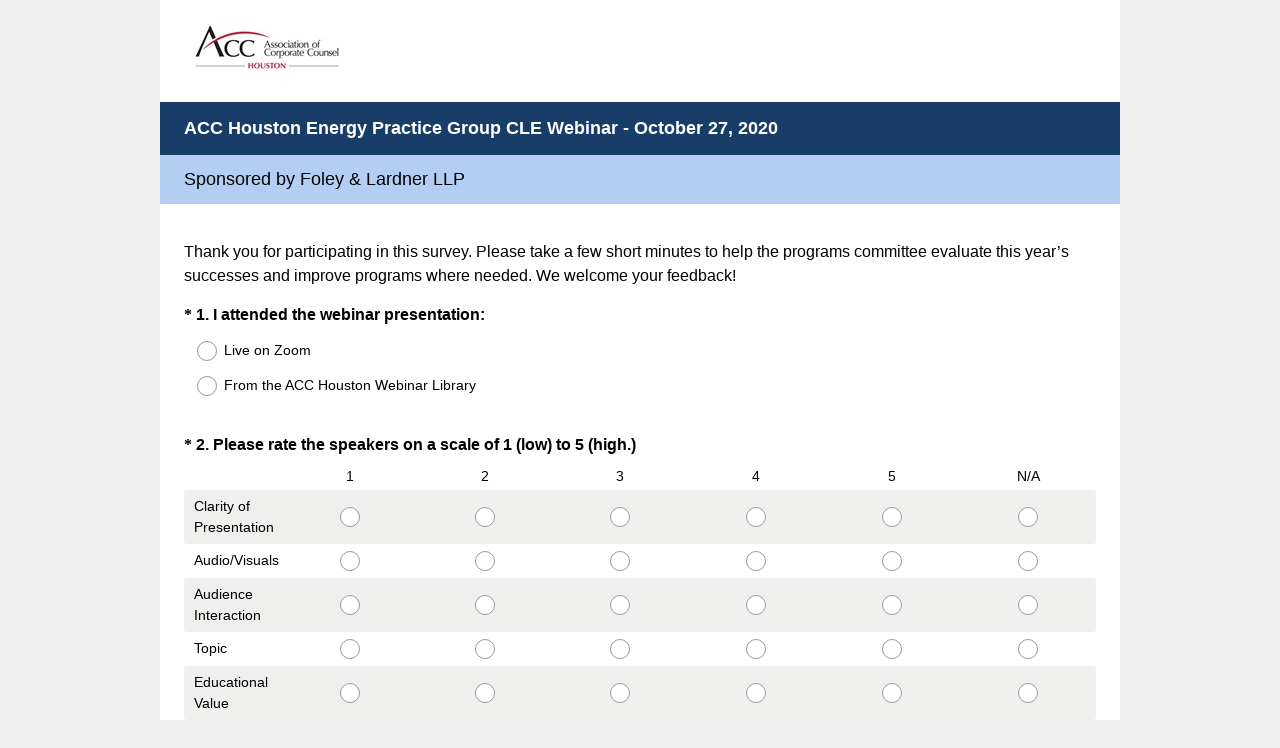

--- FILE ---
content_type: text/html; charset=UTF-8
request_url: https://www.surveymonkey.com/r/10272020_ACCH
body_size: 10703
content:



<!DOCTYPE html>
<html lang="en">
  <head>
    <title>ACC Houston Energy Practice Group CLE Webinar - October 27, 2020 Survey</title>
    <meta charset="utf-8">
    
        <meta name="twitter:card" content="summary_large_image">
        <meta property="og:title" content="ACC Houston Energy Practice Group CLE Webinar - October 27, 2020" />
        <meta property="og:image" content="https://www.surveymonkey.com/collect/images/default_custom_meta_image.jpg" />
        <meta property="og:description" content="Take this survey powered by surveymonkey.com. Create your own surveys for free." />
    
    <meta name="keywords" content="questionnaire, questionnaires, questionaire, questionaires, free online survey, free online surveys" />
    
        <meta name="description" content="Web survey powered by SurveyMonkey.com. Create your own online survey now with SurveyMonkey's expert certified FREE templates." />
    
    
        <link rel="image_src" href="https://prod.smassets.net/assets/responseweb/smlib.globaltemplates/17.13.0/assets/sm_logo_fb.png" />
    
    <meta name="viewport" content="width=device-width, initial-scale=1, user-scalable=yes" /><meta http-equiv="content-language" content="en" />
    
        
            <meta name="robots" content="noindex, follow" />
        
    

    
  
  <script src="https://prod.smassets.net/assets/responseweb/smlib.metrics-client-bundle-min.2c067a0e.js" 
    ></script>
    <script src="https://prod.smassets.net/assets/responseweb/smlib.metrics-product-analytics-bundle-min.af0569ce.js" 
     async="async" ></script>
    
  
  
  
  
  
  <script >
    (function() {
      function initializeTracker() {
        SM.MetricsTracker.initialize(
        // config_start
        {
          "user": {
            "id": 1,
            "isAuthenticated": false
          },
          "amplitudeToken": "beb247315464a13bc86a0940b8c9bf9f","country": null
        }
        // config_end
        );
      }

      if (window.SM && window.SM.MetricsTracker) {
        initializeTracker();
      } else {
        document.addEventListener('MetricsReady', initializeTracker);
      }
    }());
  </script>

    
    
    <link rel="dns-prefetch" href="//www.google-analytics.com" />
    <link rel="dns-prefetch" href="//fonts.gstatic.com" />
    <link rel="dns-prefetch" href="//bam-cell.nr-data.net" />
    <link rel="dns-prefetch" href="//cdn.signalfx.com" />
    <link rel="preconnect" href="//www.google-analytics.com" />
    <link rel="preconnect" href="//fonts.gstatic.com" />
    <link rel="preconnect" href="//bam-cell.nr-data.net" />
    <link rel="preconnect" href="//cdn.signalfx.com" />
    <meta name="google-site-verification" content="T6bFSmsnquJ-zUSMV3Kku9K413VJ80KjprWnV_Bv5lw" />
    <!--[if lt IE 9]>
        <script src="https://prod.smassets.net/assets/responseweb/smlib.ui-html5-bundle-min.bbd1e809.js" 
    ></script>
    <![endif]-->
    
    <!--[if (gt IE 8)|(!IE)]><!-->
    
      <link rel="dns-prefetch" href="//fonts.googleapis.com" />
<link rel="preconnect" href="//fonts.googleapis.com" />
<link type="text/css" rel="stylesheet" href="https://fonts.googleapis.com/css?family=Roboto:300,400,700|Merriweather:300,400,700|Montserrat:400,700|Lato:300,400,700|Open+Sans:300,400,600,700|Droid+Serif:400,700" async />
<link type="text/css" rel="stylesheet" href="https://fonts.googleapis.com/earlyaccess/notosanstc.css" async />
<link type="text/css" rel="stylesheet" href="https://fonts.googleapis.com/earlyaccess/notosansjp.css" async />
<link type="text/css" rel="stylesheet" href="https://fonts.googleapis.com/earlyaccess/notosanskr.css" async />
    

    <!--<![endif]-->
    
    
        
          
            <link type="text/css" rel="stylesheet" href="https://prod.smassets.net/assets/responseweb/responseweb-base-bundle-min.1fb3cc35.css" 
     async="true"  />
          
          <link type="text/css" rel="stylesheet" href="https://prod.smassets.net/assets/responseweb/smlib.surveytemplates-survey_page-bundle-min.c76da637.css" 
     async="true"  />
          
            <link id="themeCssLink" rel="stylesheet" href="https://secure.surveymonkey.com/r/themes/4.36.4_887422_no-palette_591090D6-EBB4-47EC-AC02-83086833B187.css" async />
          
          <link rel="stylesheet" href="https://cdn.smassets.net/assets/wds/4_20_2/wds-react/wds-react.min.css">
          <link type="text/css" rel="stylesheet" href="https://prod.smassets.net/assets/responseweb/responseweb-responsewebPkgs-bundle-min.614c8463.css" 
     async="true"  />
        
    
    
    
    
    
    
    <div data-sm-is-mobile></div>
<script id="versionChangedModal" type="text/html">
    <div id="versionChangedModalContainer" class="dialog dialog-b version-dialog">
        <div class="dialog-title-bar">
            <h5>
                <span class="smf-icon notranslate">!</span>
                 This survey was modified by its creator
            </h5>
            <div class="version-warning-text">
                For questions on the page you’re currently on, you’ll need to re-submit your answers. Your answers for previous pages are saved (you’ll see them when you click OK). Survey creators usually make changes only when it’s vital to the data, so thank you for your patience.
            </div>
        </div>
        <div class="dialog-btn-bar clearfix">
            <button class="wds-button wds-button--util dialog-close-btn wds-button--sm btn-txt-primary" id="OK-btn" href="#"> OK</button>
        </div>
    </div>
</script>
    <script type="text/html" id="dialog-title-bar-template">
    <div class="dialog-title-bar">
        <h5><%title%></h5>
    </div>
</script>
<script type="text/html" id="dialog-close-btn-template">
    <a class="dialog-close-btn cbmain" href="#" data-icon="D"></a>
</script>
<script type="text/html" id="dialog-close-btn-template-b">
    <a class="dialog-close-btn cb-dialog-b smf-icon" href="#">å</a>
</script>
<script type="text/html" id="dialog-overlay-template">
    <div class="dialog-overlay<%#isModal%> dialog-overlay-modal<%/isModal%>"></div>
</script>
<script type="text/html" id="dialog-container-template">
    <div class="dialog-container"></div>
</script>
    <link type="text/css" rel="stylesheet" href="https://prod.smassets.net/assets/responseweb/responseweb-version-bundle-min.db31b6fc.css" 
     async="true"  />
    
<link rel="shortcut icon" href="/favicon1.ico" />
    <script src="https://prod.smassets.net/assets/responseweb/responseweb-jquery-bundle-min.a17eeae3.js" 
    ></script>
    
        <script src="https://prod.smassets.net/assets/responseweb/responseweb-response-bundle-min.400dc3c7.js" 
    ></script>
    
    
    
    
    <script>
        document.domain = 'surveymonkey.com';
    </script>
    
    
    
        <script src="https://prod.smassets.net/assets/responseweb/smlib.surveytemplates-sm-react-bundle-min.a68d6acc.js" 
    ></script>
        <script src="https://prod.smassets.net/assets/responseweb/smlib.surveytemplates-sm-polyfill-bundle-min.ef0f0b28.js" 
    ></script>
        <script src="https://prod.smassets.net/assets/responseweb/responseweb-responsewebPkgs_hybrid-bundle-min.c5123b09.js" 
    ></script>
    
    <script src="https://prod.smassets.net/assets/responseweb/responseweb-ui_bundle-bundle-min.a165823c.js" 
    ></script>
    <script src="https://cdn.signalfx.com/o11y-gdi-rum/v0.19.3/splunk-otel-web.js" crossorigin="anonymous"></script>
    <script type="text/javascript">
      window.SplunkRum && window.SplunkRum.init({
          beaconUrl: 'https://rum-ingest.us1.signalfx.com/v1/rum',
          rumAuth: 'QJxCOMQAuo1Z38hup8cdCQ',
          app: 'responseweb',
          environment: 'prod',
          tracer: {
            sampler: new SplunkRum.SessionBasedSampler({
              ratio: 1
            })
          }
        });
    </script>

    
<link rel="canonical" href="https://www.surveymonkey.com/r/10272020_ACCH" /></head>

  <!--[if lt IE 7 ]>
  <body id="patas" class="translate survey-body ie ie6">
  <![endif]-->
  <!--[if IE 7 ]>
  <body id="patas" class="translate survey-body ie ie7">
  <![endif]-->
  <!--[if IE 8 ]>
  <body id="patas" class="translate survey-body ie ie8">
  <![endif]-->
  <!--[if IE 9 ]>
  <body id="patas" class="translate survey-body ie ie9">
  <![endif]-->
  <!--[if gt IE 9]>
  <body id="patas" class="translate survey-body ie modern-browser">
  <![endif]-->
  <!--[if (gt IE 9)|(!IE)]><!-->
  <body id="patas" class="translate survey-body modern-browser">
  <!--<![endif]-->
        
    
    
    
    
        
    

    





<!-- Textured Paper, Seamless Paper Texture and Escheresque are from subtlepatterns.com. Made available under CC BY-SA 3.0 License: http://creativecommons.org/licenses/by-sa/3.0/legalcode. -->
<!-- You cannot remove or modify any notice of copyright, trademark or other proprietary right, or any other copyright management information or metadata from wherever it is embedded in the content. -->
<main class="v2theme">
    <article data-page-id="138630588" class="survey-page survey-page-white">

        <header class="survey-page-header">
            
                








    <div class="top-logo-section clearfix ">
        
        
    
        <span class="logo-container notranslate" style="">
            <img class="logo user-generated"
                 src="https://surveymonkey-assets.s3.amazonaws.com/survey/292629913/c44f8284-8a53-458b-ba16-f4f5c1e108a2.jpg"
                 style=""
                 alt="" />
        </span>

    </div>



    <div class="survey-title-container clearfix
                survey-title-align-left has-survey-logo survey-title-logo-align-top  has-survey-title "
    >
        <div class="survey-title-table-wrapper
        ">
        
            <table role="presentation" class="survey-title-table table-reset">
                <tbody>
                    <tr>
                        
                        
                            <td class="survey-title-cell">
                                <h1 class="survey-title user-generated notranslate">
                                    <span class="title-text">
                                        
                                            ACC Houston Energy Practice Group CLE Webinar - October 27, 2020
                                        
                                    </span>
                                </h1>
                            </td>
                        
                    </tr>
                </tbody>
            </table>
        

        
        </div>
    </div>










    <div class="page-title-container page-title-container-v2 clearfix">
        
            
            <div class="notranslate">
                <h2 class="page-title-wrapper clearfix
                
                ">
                    <span class="page-number">
                    
                    </span>

                    <span class="page-title user-generated">
                    
                        Sponsored by Foley &amp; Lardner LLP
                    
                    </span>
                </h2>
            </div>
        

        
    </div>


<span id="version-changed" style="visibility: hidden" version-changed=False></span>
            
        </header>
        <section class="survey-page-body
            ">
            

            <div
                id="new-commenting-sheet"
                data-survey-id="292629913"
                data-mentioned-comment-id='None'
                data-language-code='en'
                data-sm-comment-sheet
            >
            </div>

            
                <div class="h3 page-subtitle  user-generated notranslate"  role="heading" aria-level="3"><div>Thank you for participating in this survey. Please take a few short minutes to help the programs committee evaluate this year’s successes and improve programs where needed. We welcome your feedback!</div>
                </div>
            

            <form name="surveyForm"
                  action=""
                  method="post"
                  enctype="multipart/form-data"
                  novalidate
                  data-survey-page-form
            >
                
	


                
                    <div class="questions clearfix">

    

        <div class="question-row clearfix 
                   " ><div data-question-type="single_choice_vertical"
     data-rq-question-type="single_choice_vertical"
     class="question-container
    
        
        
    
    ">

    <div id="question-field-534996091"
        data-qnumber="1"
        data-qdispnumber="1"
        data-question-id="534996091"
        class=" question-single-choice-radio qn question vertical question-required"
        
        
    >
        
        
            <h3 class="screenreader-only">Question Title</h3><fieldset class=" question-fieldset" data-radio-button-group >
                <legend class="question-legend">
                    
                    
                    <h4 id="question-title-534996091" class="
                     question-title-container ">
                        <span class="required-asterisk notranslate">
                                *
                            </span>

                        
                            <span class="question-number notranslate">
                                1<span class="question-dot">.</span>
                            </span>
                        
                        
                <span class="user-generated notranslate
                ">
                I attended the webinar presentation:</span>
                
                        
                    </h4>
                </legend>
                <div class="question-body clearfix notranslate ">
                    
    
    
        
            <div class=""
            >
        
        <div class="answer-option-cell" data-answer-id=3534172982>
            
    
    
    

    
        
        
        
        
        
    

    

    

    
    

    <div data-sm-radio-button class="radio-button-container " aria-labelledby="question-title-534996091">
        <input id="534996091_3534172982"
               aria-labelledby="534996091_3534172982_label"
               name="534996091"
               type="radio"
               role="radio"
               class="radio-button-input "
               value="3534172982"
               aria-checked="{}"
               
               
               
        />
        <label data-sm-radio-button-label
               
                   id="534996091_3534172982_label"
               
               class="answer-label radio-button-label no-touch touch-sensitive clearfix
                
                
                "
               for="534996091_3534172982">
            <span 
                    
                    class="radio-button-display "
                                                >
                    
            </span>

            
                <span class="radio-button-label-text question-body-font-theme user-generated ">
                    Live on Zoom
                    
                </span>
            
        </label>
        
    </div>

        </div>
        
    
        
        <div class="answer-option-cell" data-answer-id=3534172983>
            
    
    
    

    
        
        
        
        
        
    

    

    

    
    

    <div data-sm-radio-button class="radio-button-container " aria-labelledby="question-title-534996091">
        <input id="534996091_3534172983"
               aria-labelledby="534996091_3534172983_label"
               name="534996091"
               type="radio"
               role="radio"
               class="radio-button-input "
               value="3534172983"
               aria-checked="{}"
               
               
               
        />
        <label data-sm-radio-button-label
               
                   id="534996091_3534172983_label"
               
               class="answer-label radio-button-label no-touch touch-sensitive clearfix
                
                
                "
               for="534996091_3534172983">
            <span 
                    
                    class="radio-button-display "
                                                >
                    
            </span>

            
                <span class="radio-button-label-text question-body-font-theme user-generated ">
                    From the ACC Houston Webinar Library
                    
                </span>
            
        </label>
        
    </div>

        </div>
        
            </div>
        
    
    
    

    
    

    
    

    

                </div>
            </fieldset>
    </div>
</div></div><div class="question-row clearfix 
                   " ><div data-question-type="matrix_single"
     data-rq-question-type="single_choice_matrix"
     class="question-container
    
        
        
    
    ">

    <div id="question-field-534996086"
        data-qnumber="2"
        data-qdispnumber="2"
        data-question-id="534996086"
        class=" question-matrix question-matrix-non-accordion qn question single question-required"
        
            style="width:px;
            
            
            
            "
        
        
    

    >
        
        
            <h3 class="screenreader-only">Question Title</h3><div class=" question-fieldset question-legend"  >
                
                
                <h4 id="question-title-534996086" class=" question-title-container ">
                    <span class="required-asterisk notranslate">
                            *
                        </span>

                    
                        <span class="question-number notranslate">
                            2<span class="question-dot">.</span>
                        </span>
                    
                    
                <span class="user-generated notranslate
                ">
                Please rate the speakers on a scale of 1 (low) to 5 (high.)</span>
                
                    
                </h4>
                <div class="question-body clearfix notranslate ">
                    
    
    
    
    
    
    
        <table class="question-matrix-table table-reset reflow" cellspacing="0" >
            <thead>
                <tr>
                    
                        <td style="width:10%;">
                            &nbsp;
                        </td>
                    
                    
                        <td style="width:15.0%;"
                            class="matrix-col-label question-body-font-theme user-generated">
                            1
                        </td>
                    
                        <td style="width:15.0%;"
                            class="matrix-col-label question-body-font-theme user-generated">
                            2
                        </td>
                    
                        <td style="width:15.0%;"
                            class="matrix-col-label question-body-font-theme user-generated">
                            3
                        </td>
                    
                        <td style="width:15.0%;"
                            class="matrix-col-label question-body-font-theme user-generated">
                            4
                        </td>
                    
                        <td style="width:15.0%;"
                            class="matrix-col-label question-body-font-theme user-generated">
                            5
                        </td>
                    
                        <td style="width:15.0%;"
                            class="matrix-col-label question-body-font-theme user-generated">
                            N/A
                        </td>
                    
                    
                </tr>
            </thead>

            <tbody>

            

                

                

                <tr data-radio-button-group row="0" class="question-matrix-row-even question-matrix-row-last">
                    
                        <td class="matrix-row-label-cell">
                            <span class="matrix-row-label question-body-font-theme user-generated">
                                Clarity of Presentation
                            </span>
                        </td>
                    

                    
                        <td class="touch-sensitive" col="0">
                            
                                
    
    
    

    
        
        
        
        
        
    

    

    

    
    

    <div data-sm-radio-button class="radio-button-container " aria-labelledby="question-title-534996086">
        <input id="534996086_3534172936_3534172942"
               aria-labelledby="534996086_3534172936_3534172942_label"
               name="534996086_3534172936"
               type="radio"
               role="radio"
               class="radio-button-input "
               value="3534172942"
               aria-checked="{}"
               
               
               
        />
        <label data-sm-radio-button-label
               
                   id="534996086_3534172936_3534172942_label"
               
               class="answer-label radio-button-label no-touch touch-sensitive clearfix
                
                
                "
               for="534996086_3534172936_3534172942">
            <span  data-position="0" 
                    
                    class="radio-button-display "
                                                >
                    
            </span>

            
                <span class="radio-button-label-text question-body-font-theme user-generated ">
                    <span class="smusr_radio-row-text">Clarity of Presentation</span> 1
                    
                </span>
            
        </label>
        
    </div>

                            
                        </td>
                    
                        <td class="touch-sensitive" col="1">
                            
                                
    
    
    

    
        
        
        
        
        
    

    

    

    
    

    <div data-sm-radio-button class="radio-button-container " aria-labelledby="question-title-534996086">
        <input id="534996086_3534172936_3534172943"
               aria-labelledby="534996086_3534172936_3534172943_label"
               name="534996086_3534172936"
               type="radio"
               role="radio"
               class="radio-button-input "
               value="3534172943"
               aria-checked="{}"
               
               
               
        />
        <label data-sm-radio-button-label
               
                   id="534996086_3534172936_3534172943_label"
               
               class="answer-label radio-button-label no-touch touch-sensitive clearfix
                
                
                "
               for="534996086_3534172936_3534172943">
            <span  data-position="1" 
                    
                    class="radio-button-display "
                                                >
                    
            </span>

            
                <span class="radio-button-label-text question-body-font-theme user-generated ">
                    <span class="smusr_radio-row-text">Clarity of Presentation</span> 2
                    
                </span>
            
        </label>
        
    </div>

                            
                        </td>
                    
                        <td class="touch-sensitive" col="2">
                            
                                
    
    
    

    
        
        
        
        
        
    

    

    

    
    

    <div data-sm-radio-button class="radio-button-container " aria-labelledby="question-title-534996086">
        <input id="534996086_3534172936_3534172944"
               aria-labelledby="534996086_3534172936_3534172944_label"
               name="534996086_3534172936"
               type="radio"
               role="radio"
               class="radio-button-input "
               value="3534172944"
               aria-checked="{}"
               
               
               
        />
        <label data-sm-radio-button-label
               
                   id="534996086_3534172936_3534172944_label"
               
               class="answer-label radio-button-label no-touch touch-sensitive clearfix
                
                
                "
               for="534996086_3534172936_3534172944">
            <span  data-position="2" 
                    
                    class="radio-button-display "
                                                >
                    
            </span>

            
                <span class="radio-button-label-text question-body-font-theme user-generated ">
                    <span class="smusr_radio-row-text">Clarity of Presentation</span> 3
                    
                </span>
            
        </label>
        
    </div>

                            
                        </td>
                    
                        <td class="touch-sensitive" col="3">
                            
                                
    
    
    

    
        
        
        
        
        
    

    

    

    
    

    <div data-sm-radio-button class="radio-button-container " aria-labelledby="question-title-534996086">
        <input id="534996086_3534172936_3534172945"
               aria-labelledby="534996086_3534172936_3534172945_label"
               name="534996086_3534172936"
               type="radio"
               role="radio"
               class="radio-button-input "
               value="3534172945"
               aria-checked="{}"
               
               
               
        />
        <label data-sm-radio-button-label
               
                   id="534996086_3534172936_3534172945_label"
               
               class="answer-label radio-button-label no-touch touch-sensitive clearfix
                
                
                "
               for="534996086_3534172936_3534172945">
            <span  data-position="3" 
                    
                    class="radio-button-display "
                                                >
                    
            </span>

            
                <span class="radio-button-label-text question-body-font-theme user-generated ">
                    <span class="smusr_radio-row-text">Clarity of Presentation</span> 4
                    
                </span>
            
        </label>
        
    </div>

                            
                        </td>
                    
                        <td class="touch-sensitive" col="4">
                            
                                
    
    
    

    
        
        
        
        
        
    

    

    

    
    

    <div data-sm-radio-button class="radio-button-container " aria-labelledby="question-title-534996086">
        <input id="534996086_3534172936_3534172946"
               aria-labelledby="534996086_3534172936_3534172946_label"
               name="534996086_3534172936"
               type="radio"
               role="radio"
               class="radio-button-input "
               value="3534172946"
               aria-checked="{}"
               
               
               
        />
        <label data-sm-radio-button-label
               
                   id="534996086_3534172936_3534172946_label"
               
               class="answer-label radio-button-label no-touch touch-sensitive clearfix
                
                
                "
               for="534996086_3534172936_3534172946">
            <span  data-position="4" 
                    
                    class="radio-button-display "
                                                >
                    
            </span>

            
                <span class="radio-button-label-text question-body-font-theme user-generated ">
                    <span class="smusr_radio-row-text">Clarity of Presentation</span> 5
                    
                </span>
            
        </label>
        
    </div>

                            
                        </td>
                    
                        <td class="touch-sensitive" col="5">
                            
                                
    
    
    

    
        
        
        
        
        
    

    

    

    
    

    <div data-sm-radio-button class="radio-button-container " aria-labelledby="question-title-534996086">
        <input id="534996086_3534172936_3534172947"
               aria-labelledby="534996086_3534172936_3534172947_label"
               name="534996086_3534172936"
               type="radio"
               role="radio"
               class="radio-button-input "
               value="3534172947"
               aria-checked="{}"
               
               
               
        />
        <label data-sm-radio-button-label
               
                   id="534996086_3534172936_3534172947_label"
               
               class="answer-label radio-button-label no-touch touch-sensitive clearfix
                
                
                "
               for="534996086_3534172936_3534172947">
            <span  data-position="5" 
                    
                    class="radio-button-display "
                                                >
                    
            </span>

            
                <span class="radio-button-label-text question-body-font-theme user-generated ">
                    <span class="smusr_radio-row-text">Clarity of Presentation</span> N/A
                    
                </span>
            
        </label>
        
    </div>

                            
                        </td>
                    

                    
                </tr>

                

            

                

                

                <tr data-radio-button-group row="1" class="question-matrix-row-odd question-matrix-row-last">
                    
                        <td class="matrix-row-label-cell">
                            <span class="matrix-row-label question-body-font-theme user-generated">
                                Audio/Visuals
                            </span>
                        </td>
                    

                    
                        <td class="touch-sensitive" col="0">
                            
                                
    
    
    

    
        
        
        
        
        
    

    

    

    
    

    <div data-sm-radio-button class="radio-button-container " aria-labelledby="question-title-534996086">
        <input id="534996086_3534172937_3534172942"
               aria-labelledby="534996086_3534172937_3534172942_label"
               name="534996086_3534172937"
               type="radio"
               role="radio"
               class="radio-button-input "
               value="3534172942"
               aria-checked="{}"
               
               
               
        />
        <label data-sm-radio-button-label
               
                   id="534996086_3534172937_3534172942_label"
               
               class="answer-label radio-button-label no-touch touch-sensitive clearfix
                
                
                "
               for="534996086_3534172937_3534172942">
            <span  data-position="0" 
                    
                    class="radio-button-display "
                                                >
                    
            </span>

            
                <span class="radio-button-label-text question-body-font-theme user-generated ">
                    <span class="smusr_radio-row-text">Audio/Visuals</span> 1
                    
                </span>
            
        </label>
        
    </div>

                            
                        </td>
                    
                        <td class="touch-sensitive" col="1">
                            
                                
    
    
    

    
        
        
        
        
        
    

    

    

    
    

    <div data-sm-radio-button class="radio-button-container " aria-labelledby="question-title-534996086">
        <input id="534996086_3534172937_3534172943"
               aria-labelledby="534996086_3534172937_3534172943_label"
               name="534996086_3534172937"
               type="radio"
               role="radio"
               class="radio-button-input "
               value="3534172943"
               aria-checked="{}"
               
               
               
        />
        <label data-sm-radio-button-label
               
                   id="534996086_3534172937_3534172943_label"
               
               class="answer-label radio-button-label no-touch touch-sensitive clearfix
                
                
                "
               for="534996086_3534172937_3534172943">
            <span  data-position="1" 
                    
                    class="radio-button-display "
                                                >
                    
            </span>

            
                <span class="radio-button-label-text question-body-font-theme user-generated ">
                    <span class="smusr_radio-row-text">Audio/Visuals</span> 2
                    
                </span>
            
        </label>
        
    </div>

                            
                        </td>
                    
                        <td class="touch-sensitive" col="2">
                            
                                
    
    
    

    
        
        
        
        
        
    

    

    

    
    

    <div data-sm-radio-button class="radio-button-container " aria-labelledby="question-title-534996086">
        <input id="534996086_3534172937_3534172944"
               aria-labelledby="534996086_3534172937_3534172944_label"
               name="534996086_3534172937"
               type="radio"
               role="radio"
               class="radio-button-input "
               value="3534172944"
               aria-checked="{}"
               
               
               
        />
        <label data-sm-radio-button-label
               
                   id="534996086_3534172937_3534172944_label"
               
               class="answer-label radio-button-label no-touch touch-sensitive clearfix
                
                
                "
               for="534996086_3534172937_3534172944">
            <span  data-position="2" 
                    
                    class="radio-button-display "
                                                >
                    
            </span>

            
                <span class="radio-button-label-text question-body-font-theme user-generated ">
                    <span class="smusr_radio-row-text">Audio/Visuals</span> 3
                    
                </span>
            
        </label>
        
    </div>

                            
                        </td>
                    
                        <td class="touch-sensitive" col="3">
                            
                                
    
    
    

    
        
        
        
        
        
    

    

    

    
    

    <div data-sm-radio-button class="radio-button-container " aria-labelledby="question-title-534996086">
        <input id="534996086_3534172937_3534172945"
               aria-labelledby="534996086_3534172937_3534172945_label"
               name="534996086_3534172937"
               type="radio"
               role="radio"
               class="radio-button-input "
               value="3534172945"
               aria-checked="{}"
               
               
               
        />
        <label data-sm-radio-button-label
               
                   id="534996086_3534172937_3534172945_label"
               
               class="answer-label radio-button-label no-touch touch-sensitive clearfix
                
                
                "
               for="534996086_3534172937_3534172945">
            <span  data-position="3" 
                    
                    class="radio-button-display "
                                                >
                    
            </span>

            
                <span class="radio-button-label-text question-body-font-theme user-generated ">
                    <span class="smusr_radio-row-text">Audio/Visuals</span> 4
                    
                </span>
            
        </label>
        
    </div>

                            
                        </td>
                    
                        <td class="touch-sensitive" col="4">
                            
                                
    
    
    

    
        
        
        
        
        
    

    

    

    
    

    <div data-sm-radio-button class="radio-button-container " aria-labelledby="question-title-534996086">
        <input id="534996086_3534172937_3534172946"
               aria-labelledby="534996086_3534172937_3534172946_label"
               name="534996086_3534172937"
               type="radio"
               role="radio"
               class="radio-button-input "
               value="3534172946"
               aria-checked="{}"
               
               
               
        />
        <label data-sm-radio-button-label
               
                   id="534996086_3534172937_3534172946_label"
               
               class="answer-label radio-button-label no-touch touch-sensitive clearfix
                
                
                "
               for="534996086_3534172937_3534172946">
            <span  data-position="4" 
                    
                    class="radio-button-display "
                                                >
                    
            </span>

            
                <span class="radio-button-label-text question-body-font-theme user-generated ">
                    <span class="smusr_radio-row-text">Audio/Visuals</span> 5
                    
                </span>
            
        </label>
        
    </div>

                            
                        </td>
                    
                        <td class="touch-sensitive" col="5">
                            
                                
    
    
    

    
        
        
        
        
        
    

    

    

    
    

    <div data-sm-radio-button class="radio-button-container " aria-labelledby="question-title-534996086">
        <input id="534996086_3534172937_3534172947"
               aria-labelledby="534996086_3534172937_3534172947_label"
               name="534996086_3534172937"
               type="radio"
               role="radio"
               class="radio-button-input "
               value="3534172947"
               aria-checked="{}"
               
               
               
        />
        <label data-sm-radio-button-label
               
                   id="534996086_3534172937_3534172947_label"
               
               class="answer-label radio-button-label no-touch touch-sensitive clearfix
                
                
                "
               for="534996086_3534172937_3534172947">
            <span  data-position="5" 
                    
                    class="radio-button-display "
                                                >
                    
            </span>

            
                <span class="radio-button-label-text question-body-font-theme user-generated ">
                    <span class="smusr_radio-row-text">Audio/Visuals</span> N/A
                    
                </span>
            
        </label>
        
    </div>

                            
                        </td>
                    

                    
                </tr>

                

            

                

                

                <tr data-radio-button-group row="2" class="question-matrix-row-even question-matrix-row-last">
                    
                        <td class="matrix-row-label-cell">
                            <span class="matrix-row-label question-body-font-theme user-generated">
                                Audience Interaction
                            </span>
                        </td>
                    

                    
                        <td class="touch-sensitive" col="0">
                            
                                
    
    
    

    
        
        
        
        
        
    

    

    

    
    

    <div data-sm-radio-button class="radio-button-container " aria-labelledby="question-title-534996086">
        <input id="534996086_3534172938_3534172942"
               aria-labelledby="534996086_3534172938_3534172942_label"
               name="534996086_3534172938"
               type="radio"
               role="radio"
               class="radio-button-input "
               value="3534172942"
               aria-checked="{}"
               
               
               
        />
        <label data-sm-radio-button-label
               
                   id="534996086_3534172938_3534172942_label"
               
               class="answer-label radio-button-label no-touch touch-sensitive clearfix
                
                
                "
               for="534996086_3534172938_3534172942">
            <span  data-position="0" 
                    
                    class="radio-button-display "
                                                >
                    
            </span>

            
                <span class="radio-button-label-text question-body-font-theme user-generated ">
                    <span class="smusr_radio-row-text">Audience Interaction</span> 1
                    
                </span>
            
        </label>
        
    </div>

                            
                        </td>
                    
                        <td class="touch-sensitive" col="1">
                            
                                
    
    
    

    
        
        
        
        
        
    

    

    

    
    

    <div data-sm-radio-button class="radio-button-container " aria-labelledby="question-title-534996086">
        <input id="534996086_3534172938_3534172943"
               aria-labelledby="534996086_3534172938_3534172943_label"
               name="534996086_3534172938"
               type="radio"
               role="radio"
               class="radio-button-input "
               value="3534172943"
               aria-checked="{}"
               
               
               
        />
        <label data-sm-radio-button-label
               
                   id="534996086_3534172938_3534172943_label"
               
               class="answer-label radio-button-label no-touch touch-sensitive clearfix
                
                
                "
               for="534996086_3534172938_3534172943">
            <span  data-position="1" 
                    
                    class="radio-button-display "
                                                >
                    
            </span>

            
                <span class="radio-button-label-text question-body-font-theme user-generated ">
                    <span class="smusr_radio-row-text">Audience Interaction</span> 2
                    
                </span>
            
        </label>
        
    </div>

                            
                        </td>
                    
                        <td class="touch-sensitive" col="2">
                            
                                
    
    
    

    
        
        
        
        
        
    

    

    

    
    

    <div data-sm-radio-button class="radio-button-container " aria-labelledby="question-title-534996086">
        <input id="534996086_3534172938_3534172944"
               aria-labelledby="534996086_3534172938_3534172944_label"
               name="534996086_3534172938"
               type="radio"
               role="radio"
               class="radio-button-input "
               value="3534172944"
               aria-checked="{}"
               
               
               
        />
        <label data-sm-radio-button-label
               
                   id="534996086_3534172938_3534172944_label"
               
               class="answer-label radio-button-label no-touch touch-sensitive clearfix
                
                
                "
               for="534996086_3534172938_3534172944">
            <span  data-position="2" 
                    
                    class="radio-button-display "
                                                >
                    
            </span>

            
                <span class="radio-button-label-text question-body-font-theme user-generated ">
                    <span class="smusr_radio-row-text">Audience Interaction</span> 3
                    
                </span>
            
        </label>
        
    </div>

                            
                        </td>
                    
                        <td class="touch-sensitive" col="3">
                            
                                
    
    
    

    
        
        
        
        
        
    

    

    

    
    

    <div data-sm-radio-button class="radio-button-container " aria-labelledby="question-title-534996086">
        <input id="534996086_3534172938_3534172945"
               aria-labelledby="534996086_3534172938_3534172945_label"
               name="534996086_3534172938"
               type="radio"
               role="radio"
               class="radio-button-input "
               value="3534172945"
               aria-checked="{}"
               
               
               
        />
        <label data-sm-radio-button-label
               
                   id="534996086_3534172938_3534172945_label"
               
               class="answer-label radio-button-label no-touch touch-sensitive clearfix
                
                
                "
               for="534996086_3534172938_3534172945">
            <span  data-position="3" 
                    
                    class="radio-button-display "
                                                >
                    
            </span>

            
                <span class="radio-button-label-text question-body-font-theme user-generated ">
                    <span class="smusr_radio-row-text">Audience Interaction</span> 4
                    
                </span>
            
        </label>
        
    </div>

                            
                        </td>
                    
                        <td class="touch-sensitive" col="4">
                            
                                
    
    
    

    
        
        
        
        
        
    

    

    

    
    

    <div data-sm-radio-button class="radio-button-container " aria-labelledby="question-title-534996086">
        <input id="534996086_3534172938_3534172946"
               aria-labelledby="534996086_3534172938_3534172946_label"
               name="534996086_3534172938"
               type="radio"
               role="radio"
               class="radio-button-input "
               value="3534172946"
               aria-checked="{}"
               
               
               
        />
        <label data-sm-radio-button-label
               
                   id="534996086_3534172938_3534172946_label"
               
               class="answer-label radio-button-label no-touch touch-sensitive clearfix
                
                
                "
               for="534996086_3534172938_3534172946">
            <span  data-position="4" 
                    
                    class="radio-button-display "
                                                >
                    
            </span>

            
                <span class="radio-button-label-text question-body-font-theme user-generated ">
                    <span class="smusr_radio-row-text">Audience Interaction</span> 5
                    
                </span>
            
        </label>
        
    </div>

                            
                        </td>
                    
                        <td class="touch-sensitive" col="5">
                            
                                
    
    
    

    
        
        
        
        
        
    

    

    

    
    

    <div data-sm-radio-button class="radio-button-container " aria-labelledby="question-title-534996086">
        <input id="534996086_3534172938_3534172947"
               aria-labelledby="534996086_3534172938_3534172947_label"
               name="534996086_3534172938"
               type="radio"
               role="radio"
               class="radio-button-input "
               value="3534172947"
               aria-checked="{}"
               
               
               
        />
        <label data-sm-radio-button-label
               
                   id="534996086_3534172938_3534172947_label"
               
               class="answer-label radio-button-label no-touch touch-sensitive clearfix
                
                
                "
               for="534996086_3534172938_3534172947">
            <span  data-position="5" 
                    
                    class="radio-button-display "
                                                >
                    
            </span>

            
                <span class="radio-button-label-text question-body-font-theme user-generated ">
                    <span class="smusr_radio-row-text">Audience Interaction</span> N/A
                    
                </span>
            
        </label>
        
    </div>

                            
                        </td>
                    

                    
                </tr>

                

            

                

                

                <tr data-radio-button-group row="3" class="question-matrix-row-odd question-matrix-row-last">
                    
                        <td class="matrix-row-label-cell">
                            <span class="matrix-row-label question-body-font-theme user-generated">
                                Topic
                            </span>
                        </td>
                    

                    
                        <td class="touch-sensitive" col="0">
                            
                                
    
    
    

    
        
        
        
        
        
    

    

    

    
    

    <div data-sm-radio-button class="radio-button-container " aria-labelledby="question-title-534996086">
        <input id="534996086_3534172939_3534172942"
               aria-labelledby="534996086_3534172939_3534172942_label"
               name="534996086_3534172939"
               type="radio"
               role="radio"
               class="radio-button-input "
               value="3534172942"
               aria-checked="{}"
               
               
               
        />
        <label data-sm-radio-button-label
               
                   id="534996086_3534172939_3534172942_label"
               
               class="answer-label radio-button-label no-touch touch-sensitive clearfix
                
                
                "
               for="534996086_3534172939_3534172942">
            <span  data-position="0" 
                    
                    class="radio-button-display "
                                                >
                    
            </span>

            
                <span class="radio-button-label-text question-body-font-theme user-generated ">
                    <span class="smusr_radio-row-text">Topic</span> 1
                    
                </span>
            
        </label>
        
    </div>

                            
                        </td>
                    
                        <td class="touch-sensitive" col="1">
                            
                                
    
    
    

    
        
        
        
        
        
    

    

    

    
    

    <div data-sm-radio-button class="radio-button-container " aria-labelledby="question-title-534996086">
        <input id="534996086_3534172939_3534172943"
               aria-labelledby="534996086_3534172939_3534172943_label"
               name="534996086_3534172939"
               type="radio"
               role="radio"
               class="radio-button-input "
               value="3534172943"
               aria-checked="{}"
               
               
               
        />
        <label data-sm-radio-button-label
               
                   id="534996086_3534172939_3534172943_label"
               
               class="answer-label radio-button-label no-touch touch-sensitive clearfix
                
                
                "
               for="534996086_3534172939_3534172943">
            <span  data-position="1" 
                    
                    class="radio-button-display "
                                                >
                    
            </span>

            
                <span class="radio-button-label-text question-body-font-theme user-generated ">
                    <span class="smusr_radio-row-text">Topic</span> 2
                    
                </span>
            
        </label>
        
    </div>

                            
                        </td>
                    
                        <td class="touch-sensitive" col="2">
                            
                                
    
    
    

    
        
        
        
        
        
    

    

    

    
    

    <div data-sm-radio-button class="radio-button-container " aria-labelledby="question-title-534996086">
        <input id="534996086_3534172939_3534172944"
               aria-labelledby="534996086_3534172939_3534172944_label"
               name="534996086_3534172939"
               type="radio"
               role="radio"
               class="radio-button-input "
               value="3534172944"
               aria-checked="{}"
               
               
               
        />
        <label data-sm-radio-button-label
               
                   id="534996086_3534172939_3534172944_label"
               
               class="answer-label radio-button-label no-touch touch-sensitive clearfix
                
                
                "
               for="534996086_3534172939_3534172944">
            <span  data-position="2" 
                    
                    class="radio-button-display "
                                                >
                    
            </span>

            
                <span class="radio-button-label-text question-body-font-theme user-generated ">
                    <span class="smusr_radio-row-text">Topic</span> 3
                    
                </span>
            
        </label>
        
    </div>

                            
                        </td>
                    
                        <td class="touch-sensitive" col="3">
                            
                                
    
    
    

    
        
        
        
        
        
    

    

    

    
    

    <div data-sm-radio-button class="radio-button-container " aria-labelledby="question-title-534996086">
        <input id="534996086_3534172939_3534172945"
               aria-labelledby="534996086_3534172939_3534172945_label"
               name="534996086_3534172939"
               type="radio"
               role="radio"
               class="radio-button-input "
               value="3534172945"
               aria-checked="{}"
               
               
               
        />
        <label data-sm-radio-button-label
               
                   id="534996086_3534172939_3534172945_label"
               
               class="answer-label radio-button-label no-touch touch-sensitive clearfix
                
                
                "
               for="534996086_3534172939_3534172945">
            <span  data-position="3" 
                    
                    class="radio-button-display "
                                                >
                    
            </span>

            
                <span class="radio-button-label-text question-body-font-theme user-generated ">
                    <span class="smusr_radio-row-text">Topic</span> 4
                    
                </span>
            
        </label>
        
    </div>

                            
                        </td>
                    
                        <td class="touch-sensitive" col="4">
                            
                                
    
    
    

    
        
        
        
        
        
    

    

    

    
    

    <div data-sm-radio-button class="radio-button-container " aria-labelledby="question-title-534996086">
        <input id="534996086_3534172939_3534172946"
               aria-labelledby="534996086_3534172939_3534172946_label"
               name="534996086_3534172939"
               type="radio"
               role="radio"
               class="radio-button-input "
               value="3534172946"
               aria-checked="{}"
               
               
               
        />
        <label data-sm-radio-button-label
               
                   id="534996086_3534172939_3534172946_label"
               
               class="answer-label radio-button-label no-touch touch-sensitive clearfix
                
                
                "
               for="534996086_3534172939_3534172946">
            <span  data-position="4" 
                    
                    class="radio-button-display "
                                                >
                    
            </span>

            
                <span class="radio-button-label-text question-body-font-theme user-generated ">
                    <span class="smusr_radio-row-text">Topic</span> 5
                    
                </span>
            
        </label>
        
    </div>

                            
                        </td>
                    
                        <td class="touch-sensitive" col="5">
                            
                                
    
    
    

    
        
        
        
        
        
    

    

    

    
    

    <div data-sm-radio-button class="radio-button-container " aria-labelledby="question-title-534996086">
        <input id="534996086_3534172939_3534172947"
               aria-labelledby="534996086_3534172939_3534172947_label"
               name="534996086_3534172939"
               type="radio"
               role="radio"
               class="radio-button-input "
               value="3534172947"
               aria-checked="{}"
               
               
               
        />
        <label data-sm-radio-button-label
               
                   id="534996086_3534172939_3534172947_label"
               
               class="answer-label radio-button-label no-touch touch-sensitive clearfix
                
                
                "
               for="534996086_3534172939_3534172947">
            <span  data-position="5" 
                    
                    class="radio-button-display "
                                                >
                    
            </span>

            
                <span class="radio-button-label-text question-body-font-theme user-generated ">
                    <span class="smusr_radio-row-text">Topic</span> N/A
                    
                </span>
            
        </label>
        
    </div>

                            
                        </td>
                    

                    
                </tr>

                

            

                

                

                <tr data-radio-button-group row="4" class="question-matrix-row-even question-matrix-row-last">
                    
                        <td class="matrix-row-label-cell">
                            <span class="matrix-row-label question-body-font-theme user-generated">
                                Educational Value
                            </span>
                        </td>
                    

                    
                        <td class="touch-sensitive" col="0">
                            
                                
    
    
    

    
        
        
        
        
        
    

    

    

    
    

    <div data-sm-radio-button class="radio-button-container " aria-labelledby="question-title-534996086">
        <input id="534996086_3534172940_3534172942"
               aria-labelledby="534996086_3534172940_3534172942_label"
               name="534996086_3534172940"
               type="radio"
               role="radio"
               class="radio-button-input "
               value="3534172942"
               aria-checked="{}"
               
               
               
        />
        <label data-sm-radio-button-label
               
                   id="534996086_3534172940_3534172942_label"
               
               class="answer-label radio-button-label no-touch touch-sensitive clearfix
                
                
                "
               for="534996086_3534172940_3534172942">
            <span  data-position="0" 
                    
                    class="radio-button-display "
                                                >
                    
            </span>

            
                <span class="radio-button-label-text question-body-font-theme user-generated ">
                    <span class="smusr_radio-row-text">Educational Value</span> 1
                    
                </span>
            
        </label>
        
    </div>

                            
                        </td>
                    
                        <td class="touch-sensitive" col="1">
                            
                                
    
    
    

    
        
        
        
        
        
    

    

    

    
    

    <div data-sm-radio-button class="radio-button-container " aria-labelledby="question-title-534996086">
        <input id="534996086_3534172940_3534172943"
               aria-labelledby="534996086_3534172940_3534172943_label"
               name="534996086_3534172940"
               type="radio"
               role="radio"
               class="radio-button-input "
               value="3534172943"
               aria-checked="{}"
               
               
               
        />
        <label data-sm-radio-button-label
               
                   id="534996086_3534172940_3534172943_label"
               
               class="answer-label radio-button-label no-touch touch-sensitive clearfix
                
                
                "
               for="534996086_3534172940_3534172943">
            <span  data-position="1" 
                    
                    class="radio-button-display "
                                                >
                    
            </span>

            
                <span class="radio-button-label-text question-body-font-theme user-generated ">
                    <span class="smusr_radio-row-text">Educational Value</span> 2
                    
                </span>
            
        </label>
        
    </div>

                            
                        </td>
                    
                        <td class="touch-sensitive" col="2">
                            
                                
    
    
    

    
        
        
        
        
        
    

    

    

    
    

    <div data-sm-radio-button class="radio-button-container " aria-labelledby="question-title-534996086">
        <input id="534996086_3534172940_3534172944"
               aria-labelledby="534996086_3534172940_3534172944_label"
               name="534996086_3534172940"
               type="radio"
               role="radio"
               class="radio-button-input "
               value="3534172944"
               aria-checked="{}"
               
               
               
        />
        <label data-sm-radio-button-label
               
                   id="534996086_3534172940_3534172944_label"
               
               class="answer-label radio-button-label no-touch touch-sensitive clearfix
                
                
                "
               for="534996086_3534172940_3534172944">
            <span  data-position="2" 
                    
                    class="radio-button-display "
                                                >
                    
            </span>

            
                <span class="radio-button-label-text question-body-font-theme user-generated ">
                    <span class="smusr_radio-row-text">Educational Value</span> 3
                    
                </span>
            
        </label>
        
    </div>

                            
                        </td>
                    
                        <td class="touch-sensitive" col="3">
                            
                                
    
    
    

    
        
        
        
        
        
    

    

    

    
    

    <div data-sm-radio-button class="radio-button-container " aria-labelledby="question-title-534996086">
        <input id="534996086_3534172940_3534172945"
               aria-labelledby="534996086_3534172940_3534172945_label"
               name="534996086_3534172940"
               type="radio"
               role="radio"
               class="radio-button-input "
               value="3534172945"
               aria-checked="{}"
               
               
               
        />
        <label data-sm-radio-button-label
               
                   id="534996086_3534172940_3534172945_label"
               
               class="answer-label radio-button-label no-touch touch-sensitive clearfix
                
                
                "
               for="534996086_3534172940_3534172945">
            <span  data-position="3" 
                    
                    class="radio-button-display "
                                                >
                    
            </span>

            
                <span class="radio-button-label-text question-body-font-theme user-generated ">
                    <span class="smusr_radio-row-text">Educational Value</span> 4
                    
                </span>
            
        </label>
        
    </div>

                            
                        </td>
                    
                        <td class="touch-sensitive" col="4">
                            
                                
    
    
    

    
        
        
        
        
        
    

    

    

    
    

    <div data-sm-radio-button class="radio-button-container " aria-labelledby="question-title-534996086">
        <input id="534996086_3534172940_3534172946"
               aria-labelledby="534996086_3534172940_3534172946_label"
               name="534996086_3534172940"
               type="radio"
               role="radio"
               class="radio-button-input "
               value="3534172946"
               aria-checked="{}"
               
               
               
        />
        <label data-sm-radio-button-label
               
                   id="534996086_3534172940_3534172946_label"
               
               class="answer-label radio-button-label no-touch touch-sensitive clearfix
                
                
                "
               for="534996086_3534172940_3534172946">
            <span  data-position="4" 
                    
                    class="radio-button-display "
                                                >
                    
            </span>

            
                <span class="radio-button-label-text question-body-font-theme user-generated ">
                    <span class="smusr_radio-row-text">Educational Value</span> 5
                    
                </span>
            
        </label>
        
    </div>

                            
                        </td>
                    
                        <td class="touch-sensitive" col="5">
                            
                                
    
    
    

    
        
        
        
        
        
    

    

    

    
    

    <div data-sm-radio-button class="radio-button-container " aria-labelledby="question-title-534996086">
        <input id="534996086_3534172940_3534172947"
               aria-labelledby="534996086_3534172940_3534172947_label"
               name="534996086_3534172940"
               type="radio"
               role="radio"
               class="radio-button-input "
               value="3534172947"
               aria-checked="{}"
               
               
               
        />
        <label data-sm-radio-button-label
               
                   id="534996086_3534172940_3534172947_label"
               
               class="answer-label radio-button-label no-touch touch-sensitive clearfix
                
                
                "
               for="534996086_3534172940_3534172947">
            <span  data-position="5" 
                    
                    class="radio-button-display "
                                                >
                    
            </span>

            
                <span class="radio-button-label-text question-body-font-theme user-generated ">
                    <span class="smusr_radio-row-text">Educational Value</span> N/A
                    
                </span>
            
        </label>
        
    </div>

                            
                        </td>
                    

                    
                </tr>

                

            

                

                

                <tr data-radio-button-group row="5" class="question-matrix-row-odd question-matrix-row-last">
                    
                        <td class="matrix-row-label-cell">
                            <span class="matrix-row-label question-body-font-theme user-generated">
                                Overall Rating
                            </span>
                        </td>
                    

                    
                        <td class="touch-sensitive" col="0">
                            
                                
    
    
    

    
        
        
        
        
        
    

    

    

    
    

    <div data-sm-radio-button class="radio-button-container " aria-labelledby="question-title-534996086">
        <input id="534996086_3534172941_3534172942"
               aria-labelledby="534996086_3534172941_3534172942_label"
               name="534996086_3534172941"
               type="radio"
               role="radio"
               class="radio-button-input "
               value="3534172942"
               aria-checked="{}"
               
               
               
        />
        <label data-sm-radio-button-label
               
                   id="534996086_3534172941_3534172942_label"
               
               class="answer-label radio-button-label no-touch touch-sensitive clearfix
                
                
                "
               for="534996086_3534172941_3534172942">
            <span  data-position="0" 
                    
                    class="radio-button-display "
                                                >
                    
            </span>

            
                <span class="radio-button-label-text question-body-font-theme user-generated ">
                    <span class="smusr_radio-row-text">Overall Rating</span> 1
                    
                </span>
            
        </label>
        
    </div>

                            
                        </td>
                    
                        <td class="touch-sensitive" col="1">
                            
                                
    
    
    

    
        
        
        
        
        
    

    

    

    
    

    <div data-sm-radio-button class="radio-button-container " aria-labelledby="question-title-534996086">
        <input id="534996086_3534172941_3534172943"
               aria-labelledby="534996086_3534172941_3534172943_label"
               name="534996086_3534172941"
               type="radio"
               role="radio"
               class="radio-button-input "
               value="3534172943"
               aria-checked="{}"
               
               
               
        />
        <label data-sm-radio-button-label
               
                   id="534996086_3534172941_3534172943_label"
               
               class="answer-label radio-button-label no-touch touch-sensitive clearfix
                
                
                "
               for="534996086_3534172941_3534172943">
            <span  data-position="1" 
                    
                    class="radio-button-display "
                                                >
                    
            </span>

            
                <span class="radio-button-label-text question-body-font-theme user-generated ">
                    <span class="smusr_radio-row-text">Overall Rating</span> 2
                    
                </span>
            
        </label>
        
    </div>

                            
                        </td>
                    
                        <td class="touch-sensitive" col="2">
                            
                                
    
    
    

    
        
        
        
        
        
    

    

    

    
    

    <div data-sm-radio-button class="radio-button-container " aria-labelledby="question-title-534996086">
        <input id="534996086_3534172941_3534172944"
               aria-labelledby="534996086_3534172941_3534172944_label"
               name="534996086_3534172941"
               type="radio"
               role="radio"
               class="radio-button-input "
               value="3534172944"
               aria-checked="{}"
               
               
               
        />
        <label data-sm-radio-button-label
               
                   id="534996086_3534172941_3534172944_label"
               
               class="answer-label radio-button-label no-touch touch-sensitive clearfix
                
                
                "
               for="534996086_3534172941_3534172944">
            <span  data-position="2" 
                    
                    class="radio-button-display "
                                                >
                    
            </span>

            
                <span class="radio-button-label-text question-body-font-theme user-generated ">
                    <span class="smusr_radio-row-text">Overall Rating</span> 3
                    
                </span>
            
        </label>
        
    </div>

                            
                        </td>
                    
                        <td class="touch-sensitive" col="3">
                            
                                
    
    
    

    
        
        
        
        
        
    

    

    

    
    

    <div data-sm-radio-button class="radio-button-container " aria-labelledby="question-title-534996086">
        <input id="534996086_3534172941_3534172945"
               aria-labelledby="534996086_3534172941_3534172945_label"
               name="534996086_3534172941"
               type="radio"
               role="radio"
               class="radio-button-input "
               value="3534172945"
               aria-checked="{}"
               
               
               
        />
        <label data-sm-radio-button-label
               
                   id="534996086_3534172941_3534172945_label"
               
               class="answer-label radio-button-label no-touch touch-sensitive clearfix
                
                
                "
               for="534996086_3534172941_3534172945">
            <span  data-position="3" 
                    
                    class="radio-button-display "
                                                >
                    
            </span>

            
                <span class="radio-button-label-text question-body-font-theme user-generated ">
                    <span class="smusr_radio-row-text">Overall Rating</span> 4
                    
                </span>
            
        </label>
        
    </div>

                            
                        </td>
                    
                        <td class="touch-sensitive" col="4">
                            
                                
    
    
    

    
        
        
        
        
        
    

    

    

    
    

    <div data-sm-radio-button class="radio-button-container " aria-labelledby="question-title-534996086">
        <input id="534996086_3534172941_3534172946"
               aria-labelledby="534996086_3534172941_3534172946_label"
               name="534996086_3534172941"
               type="radio"
               role="radio"
               class="radio-button-input "
               value="3534172946"
               aria-checked="{}"
               
               
               
        />
        <label data-sm-radio-button-label
               
                   id="534996086_3534172941_3534172946_label"
               
               class="answer-label radio-button-label no-touch touch-sensitive clearfix
                
                
                "
               for="534996086_3534172941_3534172946">
            <span  data-position="4" 
                    
                    class="radio-button-display "
                                                >
                    
            </span>

            
                <span class="radio-button-label-text question-body-font-theme user-generated ">
                    <span class="smusr_radio-row-text">Overall Rating</span> 5
                    
                </span>
            
        </label>
        
    </div>

                            
                        </td>
                    
                        <td class="touch-sensitive" col="5">
                            
                                
    
    
    

    
        
        
        
        
        
    

    

    

    
    

    <div data-sm-radio-button class="radio-button-container " aria-labelledby="question-title-534996086">
        <input id="534996086_3534172941_3534172947"
               aria-labelledby="534996086_3534172941_3534172947_label"
               name="534996086_3534172941"
               type="radio"
               role="radio"
               class="radio-button-input "
               value="3534172947"
               aria-checked="{}"
               
               
               
        />
        <label data-sm-radio-button-label
               
                   id="534996086_3534172941_3534172947_label"
               
               class="answer-label radio-button-label no-touch touch-sensitive clearfix
                
                
                "
               for="534996086_3534172941_3534172947">
            <span  data-position="5" 
                    
                    class="radio-button-display "
                                                >
                    
            </span>

            
                <span class="radio-button-label-text question-body-font-theme user-generated ">
                    <span class="smusr_radio-row-text">Overall Rating</span> N/A
                    
                </span>
            
        </label>
        
    </div>

                            
                        </td>
                    

                    
                </tr>

                

            

            </tbody>
        </table>
        
    
        
        
        <div class="other-answer-container" data-answer-id=534996086_3534172934>
            <label class="question-body-font-theme answer-label other-answer-label comment-label user-generated"
                   for="534996086_other">
                Comment
            </label>
            
    
    
        <input id="534996086_other"
               name="534996086_other"
               type="text"
               class="text other-answer-text"
               maxlength=20000
               
               size="100"
               
               
               data-other-text />
    
    

        </div>
    

    

                </div>
            </div>
    </div>
</div></div><div class="question-row clearfix 
                   " ><div data-question-type="matrix_single"
     data-rq-question-type="single_choice_matrix"
     class="question-container
    
        
        
    
    ">

    <div id="question-field-534996090"
        data-qnumber="3"
        data-qdispnumber="3"
        data-question-id="534996090"
        class=" question-matrix question-matrix-non-accordion qn question single question-required"
        
            style="width:px;
            
            
            
            "
        
        
    

    >
        
        
            <h3 class="screenreader-only">Question Title</h3><div class=" question-fieldset question-legend"  >
                
                
                <h4 id="question-title-534996090" class=" question-title-container ">
                    <span class="required-asterisk notranslate">
                            *
                        </span>

                    
                        <span class="question-number notranslate">
                            3<span class="question-dot">.</span>
                        </span>
                    
                    
                <span class="user-generated notranslate
                ">
                Please rate the overall webinar on a scale of 1 (low) to 5 (high.)</span>
                
                    
                </h4>
                <div class="question-body clearfix notranslate ">
                    
    
    
    
    
    
    
        <table class="question-matrix-table table-reset reflow" cellspacing="0" >
            <thead>
                <tr>
                    
                        <td style="width:10%;">
                            &nbsp;
                        </td>
                    
                    
                        <td style="width:15.0%;"
                            class="matrix-col-label question-body-font-theme user-generated">
                            1
                        </td>
                    
                        <td style="width:15.0%;"
                            class="matrix-col-label question-body-font-theme user-generated">
                            2
                        </td>
                    
                        <td style="width:15.0%;"
                            class="matrix-col-label question-body-font-theme user-generated">
                            3
                        </td>
                    
                        <td style="width:15.0%;"
                            class="matrix-col-label question-body-font-theme user-generated">
                            4
                        </td>
                    
                        <td style="width:15.0%;"
                            class="matrix-col-label question-body-font-theme user-generated">
                            5
                        </td>
                    
                        <td style="width:15.0%;"
                            class="matrix-col-label question-body-font-theme user-generated">
                            N/A
                        </td>
                    
                    
                </tr>
            </thead>

            <tbody>

            

                

                

                <tr data-radio-button-group row="0" class="question-matrix-row-even question-matrix-row-last">
                    
                        <td class="matrix-row-label-cell">
                            <span class="matrix-row-label question-body-font-theme user-generated">
                                Ease of Registration
                            </span>
                        </td>
                    

                    
                        <td class="touch-sensitive" col="0">
                            
                                
    
    
    

    
        
        
        
        
        
    

    

    

    
    

    <div data-sm-radio-button class="radio-button-container " aria-labelledby="question-title-534996090">
        <input id="534996090_3534172972_3534172976"
               aria-labelledby="534996090_3534172972_3534172976_label"
               name="534996090_3534172972"
               type="radio"
               role="radio"
               class="radio-button-input "
               value="3534172976"
               aria-checked="{}"
               
               
               
        />
        <label data-sm-radio-button-label
               
                   id="534996090_3534172972_3534172976_label"
               
               class="answer-label radio-button-label no-touch touch-sensitive clearfix
                
                
                "
               for="534996090_3534172972_3534172976">
            <span  data-position="0" 
                    
                    class="radio-button-display "
                                                >
                    
            </span>

            
                <span class="radio-button-label-text question-body-font-theme user-generated ">
                    <span class="smusr_radio-row-text">Ease of Registration</span> 1
                    
                </span>
            
        </label>
        
    </div>

                            
                        </td>
                    
                        <td class="touch-sensitive" col="1">
                            
                                
    
    
    

    
        
        
        
        
        
    

    

    

    
    

    <div data-sm-radio-button class="radio-button-container " aria-labelledby="question-title-534996090">
        <input id="534996090_3534172972_3534172977"
               aria-labelledby="534996090_3534172972_3534172977_label"
               name="534996090_3534172972"
               type="radio"
               role="radio"
               class="radio-button-input "
               value="3534172977"
               aria-checked="{}"
               
               
               
        />
        <label data-sm-radio-button-label
               
                   id="534996090_3534172972_3534172977_label"
               
               class="answer-label radio-button-label no-touch touch-sensitive clearfix
                
                
                "
               for="534996090_3534172972_3534172977">
            <span  data-position="1" 
                    
                    class="radio-button-display "
                                                >
                    
            </span>

            
                <span class="radio-button-label-text question-body-font-theme user-generated ">
                    <span class="smusr_radio-row-text">Ease of Registration</span> 2
                    
                </span>
            
        </label>
        
    </div>

                            
                        </td>
                    
                        <td class="touch-sensitive" col="2">
                            
                                
    
    
    

    
        
        
        
        
        
    

    

    

    
    

    <div data-sm-radio-button class="radio-button-container " aria-labelledby="question-title-534996090">
        <input id="534996090_3534172972_3534172978"
               aria-labelledby="534996090_3534172972_3534172978_label"
               name="534996090_3534172972"
               type="radio"
               role="radio"
               class="radio-button-input "
               value="3534172978"
               aria-checked="{}"
               
               
               
        />
        <label data-sm-radio-button-label
               
                   id="534996090_3534172972_3534172978_label"
               
               class="answer-label radio-button-label no-touch touch-sensitive clearfix
                
                
                "
               for="534996090_3534172972_3534172978">
            <span  data-position="2" 
                    
                    class="radio-button-display "
                                                >
                    
            </span>

            
                <span class="radio-button-label-text question-body-font-theme user-generated ">
                    <span class="smusr_radio-row-text">Ease of Registration</span> 3
                    
                </span>
            
        </label>
        
    </div>

                            
                        </td>
                    
                        <td class="touch-sensitive" col="3">
                            
                                
    
    
    

    
        
        
        
        
        
    

    

    

    
    

    <div data-sm-radio-button class="radio-button-container " aria-labelledby="question-title-534996090">
        <input id="534996090_3534172972_3534172979"
               aria-labelledby="534996090_3534172972_3534172979_label"
               name="534996090_3534172972"
               type="radio"
               role="radio"
               class="radio-button-input "
               value="3534172979"
               aria-checked="{}"
               
               
               
        />
        <label data-sm-radio-button-label
               
                   id="534996090_3534172972_3534172979_label"
               
               class="answer-label radio-button-label no-touch touch-sensitive clearfix
                
                
                "
               for="534996090_3534172972_3534172979">
            <span  data-position="3" 
                    
                    class="radio-button-display "
                                                >
                    
            </span>

            
                <span class="radio-button-label-text question-body-font-theme user-generated ">
                    <span class="smusr_radio-row-text">Ease of Registration</span> 4
                    
                </span>
            
        </label>
        
    </div>

                            
                        </td>
                    
                        <td class="touch-sensitive" col="4">
                            
                                
    
    
    

    
        
        
        
        
        
    

    

    

    
    

    <div data-sm-radio-button class="radio-button-container " aria-labelledby="question-title-534996090">
        <input id="534996090_3534172972_3534172980"
               aria-labelledby="534996090_3534172972_3534172980_label"
               name="534996090_3534172972"
               type="radio"
               role="radio"
               class="radio-button-input "
               value="3534172980"
               aria-checked="{}"
               
               
               
        />
        <label data-sm-radio-button-label
               
                   id="534996090_3534172972_3534172980_label"
               
               class="answer-label radio-button-label no-touch touch-sensitive clearfix
                
                
                "
               for="534996090_3534172972_3534172980">
            <span  data-position="4" 
                    
                    class="radio-button-display "
                                                >
                    
            </span>

            
                <span class="radio-button-label-text question-body-font-theme user-generated ">
                    <span class="smusr_radio-row-text">Ease of Registration</span> 5
                    
                </span>
            
        </label>
        
    </div>

                            
                        </td>
                    
                        <td class="touch-sensitive" col="5">
                            
                                
    
    
    

    
        
        
        
        
        
    

    

    

    
    

    <div data-sm-radio-button class="radio-button-container " aria-labelledby="question-title-534996090">
        <input id="534996090_3534172972_3534172981"
               aria-labelledby="534996090_3534172972_3534172981_label"
               name="534996090_3534172972"
               type="radio"
               role="radio"
               class="radio-button-input "
               value="3534172981"
               aria-checked="{}"
               
               
               
        />
        <label data-sm-radio-button-label
               
                   id="534996090_3534172972_3534172981_label"
               
               class="answer-label radio-button-label no-touch touch-sensitive clearfix
                
                
                "
               for="534996090_3534172972_3534172981">
            <span  data-position="5" 
                    
                    class="radio-button-display "
                                                >
                    
            </span>

            
                <span class="radio-button-label-text question-body-font-theme user-generated ">
                    <span class="smusr_radio-row-text">Ease of Registration</span> N/A
                    
                </span>
            
        </label>
        
    </div>

                            
                        </td>
                    

                    
                </tr>

                

            

                

                

                <tr data-radio-button-group row="1" class="question-matrix-row-odd question-matrix-row-last">
                    
                        <td class="matrix-row-label-cell">
                            <span class="matrix-row-label question-body-font-theme user-generated">
                                Ability to Connect
                            </span>
                        </td>
                    

                    
                        <td class="touch-sensitive" col="0">
                            
                                
    
    
    

    
        
        
        
        
        
    

    

    

    
    

    <div data-sm-radio-button class="radio-button-container " aria-labelledby="question-title-534996090">
        <input id="534996090_3534172973_3534172976"
               aria-labelledby="534996090_3534172973_3534172976_label"
               name="534996090_3534172973"
               type="radio"
               role="radio"
               class="radio-button-input "
               value="3534172976"
               aria-checked="{}"
               
               
               
        />
        <label data-sm-radio-button-label
               
                   id="534996090_3534172973_3534172976_label"
               
               class="answer-label radio-button-label no-touch touch-sensitive clearfix
                
                
                "
               for="534996090_3534172973_3534172976">
            <span  data-position="0" 
                    
                    class="radio-button-display "
                                                >
                    
            </span>

            
                <span class="radio-button-label-text question-body-font-theme user-generated ">
                    <span class="smusr_radio-row-text">Ability to Connect</span> 1
                    
                </span>
            
        </label>
        
    </div>

                            
                        </td>
                    
                        <td class="touch-sensitive" col="1">
                            
                                
    
    
    

    
        
        
        
        
        
    

    

    

    
    

    <div data-sm-radio-button class="radio-button-container " aria-labelledby="question-title-534996090">
        <input id="534996090_3534172973_3534172977"
               aria-labelledby="534996090_3534172973_3534172977_label"
               name="534996090_3534172973"
               type="radio"
               role="radio"
               class="radio-button-input "
               value="3534172977"
               aria-checked="{}"
               
               
               
        />
        <label data-sm-radio-button-label
               
                   id="534996090_3534172973_3534172977_label"
               
               class="answer-label radio-button-label no-touch touch-sensitive clearfix
                
                
                "
               for="534996090_3534172973_3534172977">
            <span  data-position="1" 
                    
                    class="radio-button-display "
                                                >
                    
            </span>

            
                <span class="radio-button-label-text question-body-font-theme user-generated ">
                    <span class="smusr_radio-row-text">Ability to Connect</span> 2
                    
                </span>
            
        </label>
        
    </div>

                            
                        </td>
                    
                        <td class="touch-sensitive" col="2">
                            
                                
    
    
    

    
        
        
        
        
        
    

    

    

    
    

    <div data-sm-radio-button class="radio-button-container " aria-labelledby="question-title-534996090">
        <input id="534996090_3534172973_3534172978"
               aria-labelledby="534996090_3534172973_3534172978_label"
               name="534996090_3534172973"
               type="radio"
               role="radio"
               class="radio-button-input "
               value="3534172978"
               aria-checked="{}"
               
               
               
        />
        <label data-sm-radio-button-label
               
                   id="534996090_3534172973_3534172978_label"
               
               class="answer-label radio-button-label no-touch touch-sensitive clearfix
                
                
                "
               for="534996090_3534172973_3534172978">
            <span  data-position="2" 
                    
                    class="radio-button-display "
                                                >
                    
            </span>

            
                <span class="radio-button-label-text question-body-font-theme user-generated ">
                    <span class="smusr_radio-row-text">Ability to Connect</span> 3
                    
                </span>
            
        </label>
        
    </div>

                            
                        </td>
                    
                        <td class="touch-sensitive" col="3">
                            
                                
    
    
    

    
        
        
        
        
        
    

    

    

    
    

    <div data-sm-radio-button class="radio-button-container " aria-labelledby="question-title-534996090">
        <input id="534996090_3534172973_3534172979"
               aria-labelledby="534996090_3534172973_3534172979_label"
               name="534996090_3534172973"
               type="radio"
               role="radio"
               class="radio-button-input "
               value="3534172979"
               aria-checked="{}"
               
               
               
        />
        <label data-sm-radio-button-label
               
                   id="534996090_3534172973_3534172979_label"
               
               class="answer-label radio-button-label no-touch touch-sensitive clearfix
                
                
                "
               for="534996090_3534172973_3534172979">
            <span  data-position="3" 
                    
                    class="radio-button-display "
                                                >
                    
            </span>

            
                <span class="radio-button-label-text question-body-font-theme user-generated ">
                    <span class="smusr_radio-row-text">Ability to Connect</span> 4
                    
                </span>
            
        </label>
        
    </div>

                            
                        </td>
                    
                        <td class="touch-sensitive" col="4">
                            
                                
    
    
    

    
        
        
        
        
        
    

    

    

    
    

    <div data-sm-radio-button class="radio-button-container " aria-labelledby="question-title-534996090">
        <input id="534996090_3534172973_3534172980"
               aria-labelledby="534996090_3534172973_3534172980_label"
               name="534996090_3534172973"
               type="radio"
               role="radio"
               class="radio-button-input "
               value="3534172980"
               aria-checked="{}"
               
               
               
        />
        <label data-sm-radio-button-label
               
                   id="534996090_3534172973_3534172980_label"
               
               class="answer-label radio-button-label no-touch touch-sensitive clearfix
                
                
                "
               for="534996090_3534172973_3534172980">
            <span  data-position="4" 
                    
                    class="radio-button-display "
                                                >
                    
            </span>

            
                <span class="radio-button-label-text question-body-font-theme user-generated ">
                    <span class="smusr_radio-row-text">Ability to Connect</span> 5
                    
                </span>
            
        </label>
        
    </div>

                            
                        </td>
                    
                        <td class="touch-sensitive" col="5">
                            
                                
    
    
    

    
        
        
        
        
        
    

    

    

    
    

    <div data-sm-radio-button class="radio-button-container " aria-labelledby="question-title-534996090">
        <input id="534996090_3534172973_3534172981"
               aria-labelledby="534996090_3534172973_3534172981_label"
               name="534996090_3534172973"
               type="radio"
               role="radio"
               class="radio-button-input "
               value="3534172981"
               aria-checked="{}"
               
               
               
        />
        <label data-sm-radio-button-label
               
                   id="534996090_3534172973_3534172981_label"
               
               class="answer-label radio-button-label no-touch touch-sensitive clearfix
                
                
                "
               for="534996090_3534172973_3534172981">
            <span  data-position="5" 
                    
                    class="radio-button-display "
                                                >
                    
            </span>

            
                <span class="radio-button-label-text question-body-font-theme user-generated ">
                    <span class="smusr_radio-row-text">Ability to Connect</span> N/A
                    
                </span>
            
        </label>
        
    </div>

                            
                        </td>
                    

                    
                </tr>

                

            

                

                

                <tr data-radio-button-group row="2" class="question-matrix-row-even question-matrix-row-last">
                    
                        <td class="matrix-row-label-cell">
                            <span class="matrix-row-label question-body-font-theme user-generated">
                                Presentation
                            </span>
                        </td>
                    

                    
                        <td class="touch-sensitive" col="0">
                            
                                
    
    
    

    
        
        
        
        
        
    

    

    

    
    

    <div data-sm-radio-button class="radio-button-container " aria-labelledby="question-title-534996090">
        <input id="534996090_3534172974_3534172976"
               aria-labelledby="534996090_3534172974_3534172976_label"
               name="534996090_3534172974"
               type="radio"
               role="radio"
               class="radio-button-input "
               value="3534172976"
               aria-checked="{}"
               
               
               
        />
        <label data-sm-radio-button-label
               
                   id="534996090_3534172974_3534172976_label"
               
               class="answer-label radio-button-label no-touch touch-sensitive clearfix
                
                
                "
               for="534996090_3534172974_3534172976">
            <span  data-position="0" 
                    
                    class="radio-button-display "
                                                >
                    
            </span>

            
                <span class="radio-button-label-text question-body-font-theme user-generated ">
                    <span class="smusr_radio-row-text">Presentation</span> 1
                    
                </span>
            
        </label>
        
    </div>

                            
                        </td>
                    
                        <td class="touch-sensitive" col="1">
                            
                                
    
    
    

    
        
        
        
        
        
    

    

    

    
    

    <div data-sm-radio-button class="radio-button-container " aria-labelledby="question-title-534996090">
        <input id="534996090_3534172974_3534172977"
               aria-labelledby="534996090_3534172974_3534172977_label"
               name="534996090_3534172974"
               type="radio"
               role="radio"
               class="radio-button-input "
               value="3534172977"
               aria-checked="{}"
               
               
               
        />
        <label data-sm-radio-button-label
               
                   id="534996090_3534172974_3534172977_label"
               
               class="answer-label radio-button-label no-touch touch-sensitive clearfix
                
                
                "
               for="534996090_3534172974_3534172977">
            <span  data-position="1" 
                    
                    class="radio-button-display "
                                                >
                    
            </span>

            
                <span class="radio-button-label-text question-body-font-theme user-generated ">
                    <span class="smusr_radio-row-text">Presentation</span> 2
                    
                </span>
            
        </label>
        
    </div>

                            
                        </td>
                    
                        <td class="touch-sensitive" col="2">
                            
                                
    
    
    

    
        
        
        
        
        
    

    

    

    
    

    <div data-sm-radio-button class="radio-button-container " aria-labelledby="question-title-534996090">
        <input id="534996090_3534172974_3534172978"
               aria-labelledby="534996090_3534172974_3534172978_label"
               name="534996090_3534172974"
               type="radio"
               role="radio"
               class="radio-button-input "
               value="3534172978"
               aria-checked="{}"
               
               
               
        />
        <label data-sm-radio-button-label
               
                   id="534996090_3534172974_3534172978_label"
               
               class="answer-label radio-button-label no-touch touch-sensitive clearfix
                
                
                "
               for="534996090_3534172974_3534172978">
            <span  data-position="2" 
                    
                    class="radio-button-display "
                                                >
                    
            </span>

            
                <span class="radio-button-label-text question-body-font-theme user-generated ">
                    <span class="smusr_radio-row-text">Presentation</span> 3
                    
                </span>
            
        </label>
        
    </div>

                            
                        </td>
                    
                        <td class="touch-sensitive" col="3">
                            
                                
    
    
    

    
        
        
        
        
        
    

    

    

    
    

    <div data-sm-radio-button class="radio-button-container " aria-labelledby="question-title-534996090">
        <input id="534996090_3534172974_3534172979"
               aria-labelledby="534996090_3534172974_3534172979_label"
               name="534996090_3534172974"
               type="radio"
               role="radio"
               class="radio-button-input "
               value="3534172979"
               aria-checked="{}"
               
               
               
        />
        <label data-sm-radio-button-label
               
                   id="534996090_3534172974_3534172979_label"
               
               class="answer-label radio-button-label no-touch touch-sensitive clearfix
                
                
                "
               for="534996090_3534172974_3534172979">
            <span  data-position="3" 
                    
                    class="radio-button-display "
                                                >
                    
            </span>

            
                <span class="radio-button-label-text question-body-font-theme user-generated ">
                    <span class="smusr_radio-row-text">Presentation</span> 4
                    
                </span>
            
        </label>
        
    </div>

                            
                        </td>
                    
                        <td class="touch-sensitive" col="4">
                            
                                
    
    
    

    
        
        
        
        
        
    

    

    

    
    

    <div data-sm-radio-button class="radio-button-container " aria-labelledby="question-title-534996090">
        <input id="534996090_3534172974_3534172980"
               aria-labelledby="534996090_3534172974_3534172980_label"
               name="534996090_3534172974"
               type="radio"
               role="radio"
               class="radio-button-input "
               value="3534172980"
               aria-checked="{}"
               
               
               
        />
        <label data-sm-radio-button-label
               
                   id="534996090_3534172974_3534172980_label"
               
               class="answer-label radio-button-label no-touch touch-sensitive clearfix
                
                
                "
               for="534996090_3534172974_3534172980">
            <span  data-position="4" 
                    
                    class="radio-button-display "
                                                >
                    
            </span>

            
                <span class="radio-button-label-text question-body-font-theme user-generated ">
                    <span class="smusr_radio-row-text">Presentation</span> 5
                    
                </span>
            
        </label>
        
    </div>

                            
                        </td>
                    
                        <td class="touch-sensitive" col="5">
                            
                                
    
    
    

    
        
        
        
        
        
    

    

    

    
    

    <div data-sm-radio-button class="radio-button-container " aria-labelledby="question-title-534996090">
        <input id="534996090_3534172974_3534172981"
               aria-labelledby="534996090_3534172974_3534172981_label"
               name="534996090_3534172974"
               type="radio"
               role="radio"
               class="radio-button-input "
               value="3534172981"
               aria-checked="{}"
               
               
               
        />
        <label data-sm-radio-button-label
               
                   id="534996090_3534172974_3534172981_label"
               
               class="answer-label radio-button-label no-touch touch-sensitive clearfix
                
                
                "
               for="534996090_3534172974_3534172981">
            <span  data-position="5" 
                    
                    class="radio-button-display "
                                                >
                    
            </span>

            
                <span class="radio-button-label-text question-body-font-theme user-generated ">
                    <span class="smusr_radio-row-text">Presentation</span> N/A
                    
                </span>
            
        </label>
        
    </div>

                            
                        </td>
                    

                    
                </tr>

                

            

                

                

                <tr data-radio-button-group row="3" class="question-matrix-row-odd question-matrix-row-last">
                    
                        <td class="matrix-row-label-cell">
                            <span class="matrix-row-label question-body-font-theme user-generated">
                                Q&amp;A/Chat Function
                            </span>
                        </td>
                    

                    
                        <td class="touch-sensitive" col="0">
                            
                                
    
    
    

    
        
        
        
        
        
    

    

    

    
    

    <div data-sm-radio-button class="radio-button-container " aria-labelledby="question-title-534996090">
        <input id="534996090_3534172975_3534172976"
               aria-labelledby="534996090_3534172975_3534172976_label"
               name="534996090_3534172975"
               type="radio"
               role="radio"
               class="radio-button-input "
               value="3534172976"
               aria-checked="{}"
               
               
               
        />
        <label data-sm-radio-button-label
               
                   id="534996090_3534172975_3534172976_label"
               
               class="answer-label radio-button-label no-touch touch-sensitive clearfix
                
                
                "
               for="534996090_3534172975_3534172976">
            <span  data-position="0" 
                    
                    class="radio-button-display "
                                                >
                    
            </span>

            
                <span class="radio-button-label-text question-body-font-theme user-generated ">
                    <span class="smusr_radio-row-text">Q&amp;A/Chat Function</span> 1
                    
                </span>
            
        </label>
        
    </div>

                            
                        </td>
                    
                        <td class="touch-sensitive" col="1">
                            
                                
    
    
    

    
        
        
        
        
        
    

    

    

    
    

    <div data-sm-radio-button class="radio-button-container " aria-labelledby="question-title-534996090">
        <input id="534996090_3534172975_3534172977"
               aria-labelledby="534996090_3534172975_3534172977_label"
               name="534996090_3534172975"
               type="radio"
               role="radio"
               class="radio-button-input "
               value="3534172977"
               aria-checked="{}"
               
               
               
        />
        <label data-sm-radio-button-label
               
                   id="534996090_3534172975_3534172977_label"
               
               class="answer-label radio-button-label no-touch touch-sensitive clearfix
                
                
                "
               for="534996090_3534172975_3534172977">
            <span  data-position="1" 
                    
                    class="radio-button-display "
                                                >
                    
            </span>

            
                <span class="radio-button-label-text question-body-font-theme user-generated ">
                    <span class="smusr_radio-row-text">Q&amp;A/Chat Function</span> 2
                    
                </span>
            
        </label>
        
    </div>

                            
                        </td>
                    
                        <td class="touch-sensitive" col="2">
                            
                                
    
    
    

    
        
        
        
        
        
    

    

    

    
    

    <div data-sm-radio-button class="radio-button-container " aria-labelledby="question-title-534996090">
        <input id="534996090_3534172975_3534172978"
               aria-labelledby="534996090_3534172975_3534172978_label"
               name="534996090_3534172975"
               type="radio"
               role="radio"
               class="radio-button-input "
               value="3534172978"
               aria-checked="{}"
               
               
               
        />
        <label data-sm-radio-button-label
               
                   id="534996090_3534172975_3534172978_label"
               
               class="answer-label radio-button-label no-touch touch-sensitive clearfix
                
                
                "
               for="534996090_3534172975_3534172978">
            <span  data-position="2" 
                    
                    class="radio-button-display "
                                                >
                    
            </span>

            
                <span class="radio-button-label-text question-body-font-theme user-generated ">
                    <span class="smusr_radio-row-text">Q&amp;A/Chat Function</span> 3
                    
                </span>
            
        </label>
        
    </div>

                            
                        </td>
                    
                        <td class="touch-sensitive" col="3">
                            
                                
    
    
    

    
        
        
        
        
        
    

    

    

    
    

    <div data-sm-radio-button class="radio-button-container " aria-labelledby="question-title-534996090">
        <input id="534996090_3534172975_3534172979"
               aria-labelledby="534996090_3534172975_3534172979_label"
               name="534996090_3534172975"
               type="radio"
               role="radio"
               class="radio-button-input "
               value="3534172979"
               aria-checked="{}"
               
               
               
        />
        <label data-sm-radio-button-label
               
                   id="534996090_3534172975_3534172979_label"
               
               class="answer-label radio-button-label no-touch touch-sensitive clearfix
                
                
                "
               for="534996090_3534172975_3534172979">
            <span  data-position="3" 
                    
                    class="radio-button-display "
                                                >
                    
            </span>

            
                <span class="radio-button-label-text question-body-font-theme user-generated ">
                    <span class="smusr_radio-row-text">Q&amp;A/Chat Function</span> 4
                    
                </span>
            
        </label>
        
    </div>

                            
                        </td>
                    
                        <td class="touch-sensitive" col="4">
                            
                                
    
    
    

    
        
        
        
        
        
    

    

    

    
    

    <div data-sm-radio-button class="radio-button-container " aria-labelledby="question-title-534996090">
        <input id="534996090_3534172975_3534172980"
               aria-labelledby="534996090_3534172975_3534172980_label"
               name="534996090_3534172975"
               type="radio"
               role="radio"
               class="radio-button-input "
               value="3534172980"
               aria-checked="{}"
               
               
               
        />
        <label data-sm-radio-button-label
               
                   id="534996090_3534172975_3534172980_label"
               
               class="answer-label radio-button-label no-touch touch-sensitive clearfix
                
                
                "
               for="534996090_3534172975_3534172980">
            <span  data-position="4" 
                    
                    class="radio-button-display "
                                                >
                    
            </span>

            
                <span class="radio-button-label-text question-body-font-theme user-generated ">
                    <span class="smusr_radio-row-text">Q&amp;A/Chat Function</span> 5
                    
                </span>
            
        </label>
        
    </div>

                            
                        </td>
                    
                        <td class="touch-sensitive" col="5">
                            
                                
    
    
    

    
        
        
        
        
        
    

    

    

    
    

    <div data-sm-radio-button class="radio-button-container " aria-labelledby="question-title-534996090">
        <input id="534996090_3534172975_3534172981"
               aria-labelledby="534996090_3534172975_3534172981_label"
               name="534996090_3534172975"
               type="radio"
               role="radio"
               class="radio-button-input "
               value="3534172981"
               aria-checked="{}"
               
               
               
        />
        <label data-sm-radio-button-label
               
                   id="534996090_3534172975_3534172981_label"
               
               class="answer-label radio-button-label no-touch touch-sensitive clearfix
                
                
                "
               for="534996090_3534172975_3534172981">
            <span  data-position="5" 
                    
                    class="radio-button-display "
                                                >
                    
            </span>

            
                <span class="radio-button-label-text question-body-font-theme user-generated ">
                    <span class="smusr_radio-row-text">Q&amp;A/Chat Function</span> N/A
                    
                </span>
            
        </label>
        
    </div>

                            
                        </td>
                    

                    
                </tr>

                

            

                

                

                <tr data-radio-button-group row="4" class="question-matrix-row-even question-matrix-row-last">
                    
                        <td class="matrix-row-label-cell">
                            <span class="matrix-row-label question-body-font-theme user-generated">
                                Overall Rating
                            </span>
                        </td>
                    

                    
                        <td class="touch-sensitive" col="0">
                            
                                
    
    
    

    
        
        
        
        
        
    

    

    

    
    

    <div data-sm-radio-button class="radio-button-container " aria-labelledby="question-title-534996090">
        <input id="534996090_3534172986_3534172976"
               aria-labelledby="534996090_3534172986_3534172976_label"
               name="534996090_3534172986"
               type="radio"
               role="radio"
               class="radio-button-input "
               value="3534172976"
               aria-checked="{}"
               
               
               
        />
        <label data-sm-radio-button-label
               
                   id="534996090_3534172986_3534172976_label"
               
               class="answer-label radio-button-label no-touch touch-sensitive clearfix
                
                
                "
               for="534996090_3534172986_3534172976">
            <span  data-position="0" 
                    
                    class="radio-button-display "
                                                >
                    
            </span>

            
                <span class="radio-button-label-text question-body-font-theme user-generated ">
                    <span class="smusr_radio-row-text">Overall Rating</span> 1
                    
                </span>
            
        </label>
        
    </div>

                            
                        </td>
                    
                        <td class="touch-sensitive" col="1">
                            
                                
    
    
    

    
        
        
        
        
        
    

    

    

    
    

    <div data-sm-radio-button class="radio-button-container " aria-labelledby="question-title-534996090">
        <input id="534996090_3534172986_3534172977"
               aria-labelledby="534996090_3534172986_3534172977_label"
               name="534996090_3534172986"
               type="radio"
               role="radio"
               class="radio-button-input "
               value="3534172977"
               aria-checked="{}"
               
               
               
        />
        <label data-sm-radio-button-label
               
                   id="534996090_3534172986_3534172977_label"
               
               class="answer-label radio-button-label no-touch touch-sensitive clearfix
                
                
                "
               for="534996090_3534172986_3534172977">
            <span  data-position="1" 
                    
                    class="radio-button-display "
                                                >
                    
            </span>

            
                <span class="radio-button-label-text question-body-font-theme user-generated ">
                    <span class="smusr_radio-row-text">Overall Rating</span> 2
                    
                </span>
            
        </label>
        
    </div>

                            
                        </td>
                    
                        <td class="touch-sensitive" col="2">
                            
                                
    
    
    

    
        
        
        
        
        
    

    

    

    
    

    <div data-sm-radio-button class="radio-button-container " aria-labelledby="question-title-534996090">
        <input id="534996090_3534172986_3534172978"
               aria-labelledby="534996090_3534172986_3534172978_label"
               name="534996090_3534172986"
               type="radio"
               role="radio"
               class="radio-button-input "
               value="3534172978"
               aria-checked="{}"
               
               
               
        />
        <label data-sm-radio-button-label
               
                   id="534996090_3534172986_3534172978_label"
               
               class="answer-label radio-button-label no-touch touch-sensitive clearfix
                
                
                "
               for="534996090_3534172986_3534172978">
            <span  data-position="2" 
                    
                    class="radio-button-display "
                                                >
                    
            </span>

            
                <span class="radio-button-label-text question-body-font-theme user-generated ">
                    <span class="smusr_radio-row-text">Overall Rating</span> 3
                    
                </span>
            
        </label>
        
    </div>

                            
                        </td>
                    
                        <td class="touch-sensitive" col="3">
                            
                                
    
    
    

    
        
        
        
        
        
    

    

    

    
    

    <div data-sm-radio-button class="radio-button-container " aria-labelledby="question-title-534996090">
        <input id="534996090_3534172986_3534172979"
               aria-labelledby="534996090_3534172986_3534172979_label"
               name="534996090_3534172986"
               type="radio"
               role="radio"
               class="radio-button-input "
               value="3534172979"
               aria-checked="{}"
               
               
               
        />
        <label data-sm-radio-button-label
               
                   id="534996090_3534172986_3534172979_label"
               
               class="answer-label radio-button-label no-touch touch-sensitive clearfix
                
                
                "
               for="534996090_3534172986_3534172979">
            <span  data-position="3" 
                    
                    class="radio-button-display "
                                                >
                    
            </span>

            
                <span class="radio-button-label-text question-body-font-theme user-generated ">
                    <span class="smusr_radio-row-text">Overall Rating</span> 4
                    
                </span>
            
        </label>
        
    </div>

                            
                        </td>
                    
                        <td class="touch-sensitive" col="4">
                            
                                
    
    
    

    
        
        
        
        
        
    

    

    

    
    

    <div data-sm-radio-button class="radio-button-container " aria-labelledby="question-title-534996090">
        <input id="534996090_3534172986_3534172980"
               aria-labelledby="534996090_3534172986_3534172980_label"
               name="534996090_3534172986"
               type="radio"
               role="radio"
               class="radio-button-input "
               value="3534172980"
               aria-checked="{}"
               
               
               
        />
        <label data-sm-radio-button-label
               
                   id="534996090_3534172986_3534172980_label"
               
               class="answer-label radio-button-label no-touch touch-sensitive clearfix
                
                
                "
               for="534996090_3534172986_3534172980">
            <span  data-position="4" 
                    
                    class="radio-button-display "
                                                >
                    
            </span>

            
                <span class="radio-button-label-text question-body-font-theme user-generated ">
                    <span class="smusr_radio-row-text">Overall Rating</span> 5
                    
                </span>
            
        </label>
        
    </div>

                            
                        </td>
                    
                        <td class="touch-sensitive" col="5">
                            
                                
    
    
    

    
        
        
        
        
        
    

    

    

    
    

    <div data-sm-radio-button class="radio-button-container " aria-labelledby="question-title-534996090">
        <input id="534996090_3534172986_3534172981"
               aria-labelledby="534996090_3534172986_3534172981_label"
               name="534996090_3534172986"
               type="radio"
               role="radio"
               class="radio-button-input "
               value="3534172981"
               aria-checked="{}"
               
               
               
        />
        <label data-sm-radio-button-label
               
                   id="534996090_3534172986_3534172981_label"
               
               class="answer-label radio-button-label no-touch touch-sensitive clearfix
                
                
                "
               for="534996090_3534172986_3534172981">
            <span  data-position="5" 
                    
                    class="radio-button-display "
                                                >
                    
            </span>

            
                <span class="radio-button-label-text question-body-font-theme user-generated ">
                    <span class="smusr_radio-row-text">Overall Rating</span> N/A
                    
                </span>
            
        </label>
        
    </div>

                            
                        </td>
                    

                    
                </tr>

                

            

            </tbody>
        </table>
        
    
        
        
        <div class="other-answer-container" data-answer-id=534996090_3534172970>
            <label class="question-body-font-theme answer-label other-answer-label comment-label user-generated"
                   for="534996090_other">
                Comment
            </label>
            
    
    
        <input id="534996090_other"
               name="534996090_other"
               type="text"
               class="text other-answer-text"
               maxlength=20000
               
               size="100"
               
               
               data-other-text />
    
    

        </div>
    

    

                </div>
            </div>
    </div>
</div></div><div class="question-row clearfix 
                   " ><div data-question-type="multiple_choice_vertical"
     data-rq-question-type="multiple_choice_vertical"
     class="question-container
    
        
        
    
    ">

    <div id="question-field-534996087"
        data-qnumber="4"
        data-qdispnumber="4"
        data-question-id="534996087"
        class=" question-multiple-choice qn question vertical question-required"
        
            style="width:px;
            
            
            
            "
        
        
    >
        
        
            <h3 class="screenreader-only">Question Title</h3><fieldset class=" question-fieldset"  >
                <legend class="question-legend">
                    
                    
                    <h4 id="question-title-534996087" class="
                     question-title-container ">
                        <span class="required-asterisk notranslate">
                                *
                            </span>

                        
                            <span class="question-number notranslate">
                                4<span class="question-dot">.</span>
                            </span>
                        
                        
                <span class="user-generated notranslate
                ">
                Are you an ACC member?</span>
                
                        
                    </h4>
                </legend>
                <div class="question-body clearfix notranslate ">
                    
    
        
            <div class=""
            >
        
        <div class="answer-option-cell
                    "
            data-answer-id=3534172952
        >
            
    
    
    

    
        
        
        
        
        
    

    
    

    <div data-sm-checkbox class="checkbox-button-container ">
        <input id="534996087_3534172952"
               name="534996087[]"
               type="checkbox"
               class="checkbox-button-input  "
               value="3534172952"
               
               
               
        />
        <label class="answer-label checkbox-button-label no-touch touch-sensitive clearfix
                
                "
               for="534996087_3534172952">

            <span class="checkbox-button-display ">
            </span>


            
                <span class="checkbox-button-label-text question-body-font-theme user-generated ">
                    Yes
                    
                </span>
            
        </label>
        
    </div>


        </div>

        

        
    
        
        <div class="answer-option-cell
                    "
            data-answer-id=3534172953
        >
            
    
    
    

    
        
        
        
        
        
    

    
    

    <div data-sm-checkbox class="checkbox-button-container ">
        <input id="534996087_3534172953"
               name="534996087[]"
               type="checkbox"
               class="checkbox-button-input  "
               value="3534172953"
               
               
               
        />
        <label class="answer-label checkbox-button-label no-touch touch-sensitive clearfix
                
                "
               for="534996087_3534172953">

            <span class="checkbox-button-display ">
            </span>


            
                <span class="checkbox-button-label-text question-body-font-theme user-generated ">
                    No
                    
                </span>
            
        </label>
        
    </div>


        </div>

        

        
            </div>
        
    
    
    

    
    

    
    
        
        
        <div class="other-answer-container" data-answer-id=534996087_3534172950>
            <label class="question-body-font-theme answer-label other-answer-label comment-label user-generated"
                   for="534996087_other">
                If not, would you consider joining ACC to ensure support of this kind of programming in the future?
            </label>
            
    
    
        <input id="534996087_other"
               name="534996087_other"
               type="text"
               class="text other-answer-text"
               maxlength=20000
               
               size="100"
               
               
               data-other-text />
    
    

        </div>
    


                </div>
            </fieldset>
    </div>
</div>

    </div><div class="question-row clearfix 
                   " ><div data-question-type="single_choice_vertical"
     data-rq-question-type="single_choice_vertical"
     class="question-container
    
        
        
    
    ">

    <div id="question-field-534996089"
        data-qnumber="5"
        data-qdispnumber="5"
        data-question-id="534996089"
        class=" question-single-choice-radio qn question vertical question-required"
        
            style="width:100%;
            
            
            
            "
        
        
    >
        
        
            <h3 class="screenreader-only">Question Title</h3><fieldset class=" question-fieldset" data-radio-button-group >
                <legend class="question-legend">
                    
                    
                    <h4 id="question-title-534996089" class="
                     question-title-container ">
                        <span class="required-asterisk notranslate">
                                *
                            </span>

                        
                            <span class="question-number notranslate">
                                5<span class="question-dot">.</span>
                            </span>
                        
                        
                <span class="user-generated notranslate
                ">
                Did you feel the program was relevant and valuable to you? </span>
                
                        
                    </h4>
                </legend>
                <div class="question-body clearfix notranslate ">
                    
    
    
        
            <div class=""
            >
        
        <div class="answer-option-cell" data-answer-id=3534172964>
            
    
    
    

    
        
        
        
        
        
    

    

    

    
    

    <div data-sm-radio-button class="radio-button-container " aria-labelledby="question-title-534996089">
        <input id="534996089_3534172964"
               aria-labelledby="534996089_3534172964_label"
               name="534996089"
               type="radio"
               role="radio"
               class="radio-button-input "
               value="3534172964"
               aria-checked="{}"
               
               
               
        />
        <label data-sm-radio-button-label
               
                   id="534996089_3534172964_label"
               
               class="answer-label radio-button-label no-touch touch-sensitive clearfix
                
                
                "
               for="534996089_3534172964">
            <span 
                    
                    class="radio-button-display "
                                                >
                    
            </span>

            
                <span class="radio-button-label-text question-body-font-theme user-generated ">
                    Yes
                    
                </span>
            
        </label>
        
    </div>

        </div>
        
    
        
        <div class="answer-option-cell" data-answer-id=3534172965>
            
    
    
    

    
        
        
        
        
        
    

    

    

    
    

    <div data-sm-radio-button class="radio-button-container " aria-labelledby="question-title-534996089">
        <input id="534996089_3534172965"
               aria-labelledby="534996089_3534172965_label"
               name="534996089"
               type="radio"
               role="radio"
               class="radio-button-input "
               value="3534172965"
               aria-checked="{}"
               
               
               
        />
        <label data-sm-radio-button-label
               
                   id="534996089_3534172965_label"
               
               class="answer-label radio-button-label no-touch touch-sensitive clearfix
                
                
                "
               for="534996089_3534172965">
            <span 
                    
                    class="radio-button-display "
                                                >
                    
            </span>

            
                <span class="radio-button-label-text question-body-font-theme user-generated ">
                    No
                    
                </span>
            
        </label>
        
    </div>

        </div>
        
            </div>
        
    
    
    

    
    

    
    
        
        
        <div class="other-answer-container" data-answer-id=534996089_3534172961>
            <label class="question-body-font-theme answer-label other-answer-label comment-label user-generated"
                   for="534996089_other">
                Why or why not?
            </label>
            
    
    
        <textarea id="534996089_other"
            name="534996089_other"
            class="textarea other-answer-text"
            maxlength=20000
            rows="3"
            cols="50"
            
            
            data-other-text></textarea>
    
    

        </div>
    

    

                </div>
            </fieldset>
    </div>
</div></div><div class="question-row clearfix 
                   " ><div data-question-type="open_ended_essay"
     data-rq-question-type="open_ended"
     class="question-container
    
        
        
    
    ">

    <div id="question-field-534996088"
        data-qnumber="6"
        data-qdispnumber="6"
        data-question-id="534996088"
        class=" question-essay qn question essay"
        
            style="width:100%;
            
            
            
            "
        
        
    >
        
        
            <h3 class="screenreader-only">Question Title</h3><div class=" question-fieldset question-legend"  >
                
                
                <h4 id="question-title-534996088" class=" question-title-container ">
                    <span class="required-asterisk notranslate">
                            *
                        </span>

                    
                        <span class="question-number notranslate">
                            6<span class="question-dot">.</span>
                        </span>
                    
                    
                <span class="user-generated notranslate
                ">
                Any other comments or suggestions for future programs?</span>
                
                    
                </h4>
                <div class="question-body clearfix notranslate ">
                    
    <div class="textarea-container">
        <textarea aria-labelledby="question-title-534996088"
                  id="534996088"
                  
                  name="534996088"
                  class="textarea"
                  spellcheck="true"
                  rows="3"
                  cols="50"
                  data-sm-textarea
                  maxlength=20000
        ></textarea>
        
    </div>

                </div>
            </div>
    </div>
</div></div>

    
    

</div>
                

                

                <div class="survey-submit-actions center-text clearfix">
                    
                    
                        <button type="submit" data-submit-page-button class="btn small done-button survey-page-button user-generated notranslate">
                            
                            Done
                            
                        </button>
                    
                    
                </div>
                
	
	
	    <input type="hidden" id="survey_data" name="survey_data" value="[base64]" />
        <input type="hidden" data-response-quality id="response_quality_data" name="response_quality_data" value="{}" />
	    <input type="hidden" id="is_previous" name="is_previous" value="false" />
	    
	
	
	
	
    
        <input type="hidden" id="disable_survey_buttons_on_submit" name="disable_survey_buttons_on_submit" value=""/>
    


                <input type="hidden" id="visible-question-ids" name="visible_question_ids" value="" />
            </form>
        </section>
        
        
            <footer class="survey-footer bottom ">
                
                    


    
            
        
    
<div class="standard-footer notranslate">
    <p class="survey-footer-title ">
        Powered by <a target="_blank" href="https://www.surveymonkey.com/r/10272020_ACCH/metrics?redirect=footer-powered-by" class="footer-brand-name survey-footer-link"><img src="https://prod.smassets.net/assets/responseweb/smlib.surveytemplates/4.36.4/assets/sm_logo_footer.svg" alt="SurveyMonkey" class="responsive-logo"/></a>
    </p>
    See how easy it is to <a target="_blank" class="survey-footer-link create-a-survey" href="https://www.surveymonkey.com/r/10272020_ACCH/metrics?redirect=footer-create-survey"> create surveys</a> and <a target="_blank" class="survey-footer-link create-a-form" href="https://www.surveymonkey.com/r/10272020_ACCH/metrics?redirect=footer-create-form"> forms</a>.
</div>



    
        
            
    
    
    
    
    

    <div class="survey-footer-privacy-link-container">
        <a target="_blank" class="survey-footer-link survey-footer-privacy-link" href="https://www.surveymonkey.com/mp/legal/privacy/?ut_source=survey_pp">Privacy</a><span class="survey-footer-privacy-text"> & </span><a target="_blank" class="survey-footer-link survey-footer-privacy-link" href="https://www.surveymonkey.com/mp/legal/cookies/?ut_source=survey_pp">Cookie Notice</a>
    </div>


        
    

                
                
                
            </footer>
        
        
    </article
</main>
<div class="privacy-policy-icon-super-container">
    
</div>

<div class="survey-under-footer-ie-buffer"></div>
<script type="text/html" id="a11y-kb-shortcuts">
    <div id="a11y-kb-shortcuts-container" class="dialog dialog-b a11y--dialog">
        <section class="kb-shortcuts--container">
            <h1>Keyboard Shortcuts</h1>
            <table>
                <tbody>
                    <tr>
                        <th>Date Picker</th>
                        <th></th>
                    </tr>
                    <tr>
                        <td class="kb-command">
                            <span>&lt;Esc&gt;</span> :
                        </td>
                        <td>Open/Close date picker</td>
                    </tr>
                    <tr>
                        <td class="kb-command">
                            <span>&lt;Left&gt; or &lt;Right&gt;</span> :
                        </td>
                        <td>Move date back or forward by one day</td>
                    </tr>
                    <tr>
                        <td class="kb-command">
                            <span>&lt;Up&gt; or &lt;Down&gt;</span> :
                        </td>
                        <td>Move date back or forward by one week</td>
                    </tr>
                    <tr>
                        <td class="kb-command">
                            <span>&lt;Shift&gt;</span>
                            <span>+</span>
                            <span>&lt;Up&gt;</span> :
                        </td>
                        <td>Move date back by one month</td>
                    </tr>
                    <tr>
                        <td class="kb-command">
                            <span>&lt;Shift&gt;</span>
                            <span>+</span>
                            <span>&lt;Down&gt;</span> :
                        </td>
                        <td>Move date forward by one month</td>
                    </tr>
                    <tr>
                        <td class="kb-command">
                            <span>&lt;Ctrl&gt;</span>
                            <span>+</span>
                            <span>&lt;Shift&gt;</span>
                            <span>+</span>
                            <span>&lt;Up&gt;</span> :
                        </td>
                        <td>Move date back by one year</td>
                    </tr>
                    <tr>
                        <td class="kb-command">
                            <span>&lt;Ctrl&gt;</span>
                            <span>+</span>
                            <span>&lt;Shift&gt;</span>
                            <span>+</span>
                            <span>&lt;Down&gt;</span> :
                        </td>
                        <td>Move date forward by one year</td>
                    </tr>
                </tbody>
            </table>
        </section>
    </div>
</script>
<script type="text/html" id="dialog-title-bar-template">
    <div class="dialog-title-bar">
        <h5><%title%></h5>
    </div>
</script>
<script type="text/html" id="dialog-close-btn-template">
    <a class="dialog-close-btn cbmain" href="#" data-icon="D"></a>
</script>
<script type="text/html" id="dialog-close-btn-template-b">
    <a class="dialog-close-btn cb-dialog-b smf-icon" href="#">å</a>
</script>
<script type="text/html" id="dialog-overlay-template">
    <div class="dialog-overlay<%#isModal%> dialog-overlay-modal<%/isModal%>"></div>
</script>
<script type="text/html" id="dialog-container-template">
    <div class="dialog-container"></div>
</script>

        
          <p id='hcmtest' class='screen-reader-text high-contrast-test'>T</p>
        
        
        <noscript><style type="text/css" media="all">form {display:none;} </style><div style="text-align:center;">Javascript is required for this site to function, please enable.</div></noscript>
  </body>
</html>

--- FILE ---
content_type: text/javascript
request_url: https://prod.smassets.net/assets/responseweb/smlib.metrics-client-bundle-min.2c067a0e.js
body_size: 746
content:
!function(){"use strict";var o={2:function(e,t){Object.defineProperty(t,"__esModule",{value:!0}),t.default=t.USER_SUBSCRIPTION_STATUS=void 0;var r=function(e){return e.PAGE_VIEW="PAGE_VIEW",e.VIRTUAL_PAGE_VIEW="VIRTUAL_PAGE_VIEW",e.COMPONENT_ADD="COMPONENT_ADD",e.COMPONENT_ERROR="COMPONENT_ERROR",e.DATA_FETCH_ERROR="DATA_FETCH_ERROR",e.ELEMENT_INTERACTION="ELEMENT_INTERACTION",e.GDPR_ACTION="GDPR_ACTION",e.NAVIGATION="NAVIGATION",e.USER_METADATA="USER_METADATA",e}(r||{});t.USER_SUBSCRIPTION_STATUS=function(e){return e.NEW="new",e.CHURNED="churned",e.ACTIVE="active",e}({}),t.default=r},136:function(e,t,r){Object.defineProperty(t,"__esModule",{value:!0});var n={USER_EVENTS:!0,USER_SUBSCRIPTION_STATUS:!0};Object.defineProperty(t,"USER_EVENTS",{enumerable:!0,get:function(){return o.default}}),Object.defineProperty(t,"USER_SUBSCRIPTION_STATUS",{enumerable:!0,get:function(){return o.USER_SUBSCRIPTION_STATUS}});var o=function(e,t){if(e&&e.__esModule)return e;if(null===e||"object"!=typeof e&&"function"!=typeof e)return{default:e};var r=i(t);if(r&&r.has(e))return r.get(e);var n={__proto__:null},o=Object.defineProperty&&Object.getOwnPropertyDescriptor;for(var u in e)if("default"!==u&&{}.hasOwnProperty.call(e,u)){var c=o?Object.getOwnPropertyDescriptor(e,u):null;c&&(c.get||c.set)?Object.defineProperty(n,u,c):n[u]=e[u]}return n.default=e,r&&r.set(e,n),n}(r(2)),u=r(74);function i(e){if("function"!=typeof WeakMap)return null;var t=new WeakMap,r=new WeakMap;return(i=function(e){return e?r:t})(e)}Object.keys(u).forEach(function(e){"default"!==e&&"__esModule"!==e&&(Object.prototype.hasOwnProperty.call(n,e)||e in t&&t[e]===u[e]||Object.defineProperty(t,e,{enumerable:!0,get:function(){return u[e]}}))})},74:function(e,t){Object.defineProperty(t,"__esModule",{value:!0})}},u={},c=function(){return c=Object.assign||function(e){for(var t,r=1,n=arguments.length;r<n;r++)for(var o in t=arguments[r])Object.prototype.hasOwnProperty.call(t,o)&&(e[o]=t[o]);return e},c.apply(this,arguments)};Object.create,Object.create,"function"==typeof SuppressedError&&SuppressedError;var i=function e(t){var r=u[t];if(void 0!==r)return r.exports;var n=u[t]={exports:{}};return o[t](n,n.exports,e),n.exports}(136),a=window;a.SM=a.SM||{},a.SM.ProductAnalytics||(a.SM.ProductAnalytics=function(){var n=[],o=!1;function r(e,t,r){void 0===r&&(r={}),o?a.SM.MetricsTracker.track({name:e,data:c({amplitudeEvent:t},r)}):n.push([e,t,r])}function e(){for(o=!0;n.length;){var e=n.shift();r(e[0],e[1],e[2])}}return a.SM.MetricsTracker?e():document.addEventListener("MetricsSubscriberAdded",e,{once:!0}),{track:r,trackInteraction:function(e,t){void 0===t&&(t={}),r(i.USER_EVENTS.ELEMENT_INTERACTION,e,t)},trackPageView:function(e,t){void 0===t&&(t={}),r(i.USER_EVENTS.PAGE_VIEW,e,t)}}}())}();